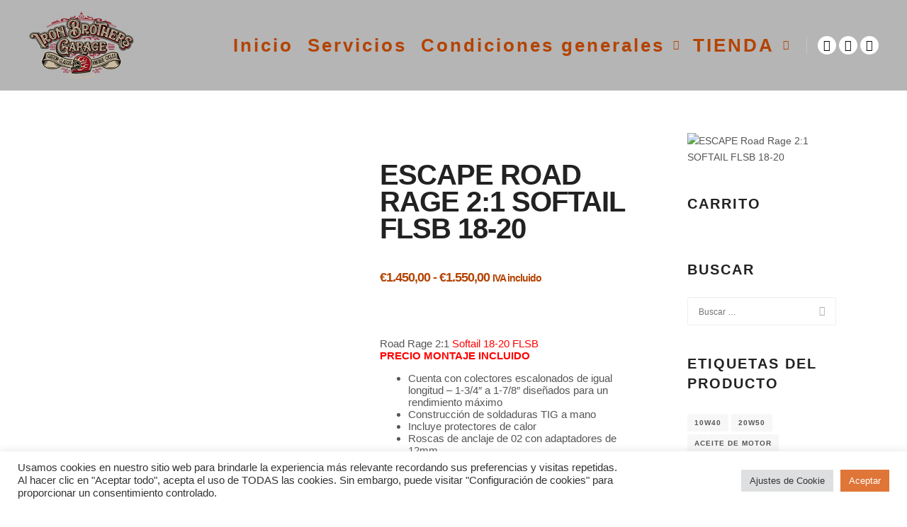

--- FILE ---
content_type: text/html; charset=UTF-8
request_url: https://ironbrothersgarage.com/product/escape-road-rage-21-softail-flsb-18-20/
body_size: 34094
content:
<!DOCTYPE html>
<!--[if IE 9]>    <html class="no-js lt-ie10" lang="es" prefix="og: https://ogp.me/ns#"> <![endif]-->
<!--[if gt IE 9]><!--> <html class="no-js" lang="es" prefix="og: https://ogp.me/ns#"> <!--<![endif]-->
<head>

<meta charset="UTF-8" />
<meta name="viewport" content="width=device-width,initial-scale=1" />
<meta http-equiv="X-UA-Compatible" content="IE=edge">
<link rel="profile" href="https://gmpg.org/xfn/11" />
	<style>img:is([sizes="auto" i], [sizes^="auto," i]) { contain-intrinsic-size: 3000px 1500px }</style>
	
<!-- Google Tag Manager for WordPress by gtm4wp.com -->
<script data-cfasync="false" data-pagespeed-no-defer>
	var gtm4wp_datalayer_name = "dataLayer";
	var dataLayer = dataLayer || [];
</script>
<!-- End Google Tag Manager for WordPress by gtm4wp.com -->
<!-- Optimización para motores de búsqueda de Rank Math -  https://rankmath.com/ -->
<title>ESCAPE Road Rage 2:1 SOFTAIL FLSB 18-20 - Iron Brothers Garage</title>
<meta name="description" content="Road Rage 2:1 Softail 18-20 FLSB PRECIO MONTAJE INCLUIDO Cuenta con colectores escalonados de igual longitud – 1-3/4&quot; a 1-7/8&quot; diseñados para un rendimiento máximo Construcción de soldaduras TIG a mano Incluye protectores de calor Roscas de anclaje de 02 con adaptadores de 12mm Cuerpo de silenciador en estilo megáfono Made in the U.S.A. Cuenta con colectores escalonados de igual longitud – 1-3/4&quot; a 1-7/8&quot; diseñados para un rendimiento máximo Construcción de soldaduras TIG a mano Incluye protectores de calor Roscas de anclaje de 02 con adaptadores de 12mm Cuerpo de silenciador en estilo megáfono Made in the U.S.A. Color/acabado Cromado Estilo de tapa final Straight-cut MATERIAL Aluminum| Steel Modelo Road Rage Diámetro de silenciador 10 cm (4&quot;) Estilo Corto| Recto Tipo Full System Unidades Unidad Nombre de producto Sistema de escape Estilo/color/acabado de tapa final Negro/Cromado Diseño/configuración Sistema 2-en-1 MUFFLER STYLE Megaphone BASE FINISH Chrome/Black"/>
<meta name="robots" content="follow, index, max-snippet:-1, max-video-preview:-1, max-image-preview:large"/>
<link rel="canonical" href="https://ironbrothersgarage.com/product/escape-road-rage-21-softail-flsb-18-20/" />
<meta property="og:locale" content="es_ES" />
<meta property="og:type" content="product" />
<meta property="og:title" content="ESCAPE Road Rage 2:1 SOFTAIL FLSB 18-20 - Iron Brothers Garage" />
<meta property="og:description" content="Road Rage 2:1 Softail 18-20 FLSB PRECIO MONTAJE INCLUIDO Cuenta con colectores escalonados de igual longitud – 1-3/4&quot; a 1-7/8&quot; diseñados para un rendimiento máximo Construcción de soldaduras TIG a mano Incluye protectores de calor Roscas de anclaje de 02 con adaptadores de 12mm Cuerpo de silenciador en estilo megáfono Made in the U.S.A. Cuenta con colectores escalonados de igual longitud – 1-3/4&quot; a 1-7/8&quot; diseñados para un rendimiento máximo Construcción de soldaduras TIG a mano Incluye protectores de calor Roscas de anclaje de 02 con adaptadores de 12mm Cuerpo de silenciador en estilo megáfono Made in the U.S.A. Color/acabado Cromado Estilo de tapa final Straight-cut MATERIAL Aluminum| Steel Modelo Road Rage Diámetro de silenciador 10 cm (4&quot;) Estilo Corto| Recto Tipo Full System Unidades Unidad Nombre de producto Sistema de escape Estilo/color/acabado de tapa final Negro/Cromado Diseño/configuración Sistema 2-en-1 MUFFLER STYLE Megaphone BASE FINISH Chrome/Black" />
<meta property="og:url" content="https://ironbrothersgarage.com/product/escape-road-rage-21-softail-flsb-18-20/" />
<meta property="og:site_name" content="Iron Brothers Garage" />
<meta property="og:updated_time" content="2025-06-14T12:32:54+01:00" />
<meta property="og:image" content="https://ironbrothersgarage.com/wp-content/uploads/2021/04/111.jpg" />
<meta property="og:image:secure_url" content="https://ironbrothersgarage.com/wp-content/uploads/2021/04/111.jpg" />
<meta property="og:image:width" content="1200" />
<meta property="og:image:height" content="1200" />
<meta property="og:image:alt" content="ESCAPE Road Rage 2:1 SOFTAIL FLSB 18-20" />
<meta property="og:image:type" content="image/jpeg" />
<meta property="product:availability" content="instock" />
<meta name="twitter:card" content="summary_large_image" />
<meta name="twitter:title" content="ESCAPE Road Rage 2:1 SOFTAIL FLSB 18-20 - Iron Brothers Garage" />
<meta name="twitter:description" content="Road Rage 2:1 Softail 18-20 FLSB PRECIO MONTAJE INCLUIDO Cuenta con colectores escalonados de igual longitud – 1-3/4&quot; a 1-7/8&quot; diseñados para un rendimiento máximo Construcción de soldaduras TIG a mano Incluye protectores de calor Roscas de anclaje de 02 con adaptadores de 12mm Cuerpo de silenciador en estilo megáfono Made in the U.S.A. Cuenta con colectores escalonados de igual longitud – 1-3/4&quot; a 1-7/8&quot; diseñados para un rendimiento máximo Construcción de soldaduras TIG a mano Incluye protectores de calor Roscas de anclaje de 02 con adaptadores de 12mm Cuerpo de silenciador en estilo megáfono Made in the U.S.A. Color/acabado Cromado Estilo de tapa final Straight-cut MATERIAL Aluminum| Steel Modelo Road Rage Diámetro de silenciador 10 cm (4&quot;) Estilo Corto| Recto Tipo Full System Unidades Unidad Nombre de producto Sistema de escape Estilo/color/acabado de tapa final Negro/Cromado Diseño/configuración Sistema 2-en-1 MUFFLER STYLE Megaphone BASE FINISH Chrome/Black" />
<meta name="twitter:image" content="https://ironbrothersgarage.com/wp-content/uploads/2021/04/111.jpg" />
<meta name="twitter:label1" content="Precio" />
<meta name="twitter:data1" content="&euro;1.450,00 - &euro;1.550,00" />
<meta name="twitter:label2" content="Disponibilidad" />
<meta name="twitter:data2" content="Hay existencias" />
<script type="application/ld+json" class="rank-math-schema">{"@context":"https://schema.org","@graph":[{"@type":["LocalBusiness","Organization"],"@id":"https://ironbrothersgarage.com/#organization","name":"Iron Brothers Garage","url":"https://ironbrothersgarage.com","logo":{"@type":"ImageObject","@id":"https://ironbrothersgarage.com/#logo","url":"https://ironbrothersgarage.com/wp-content/uploads/2020/12/ironbrothers-logo-med.png","contentUrl":"https://ironbrothersgarage.com/wp-content/uploads/2020/12/ironbrothers-logo-med.png","caption":"Iron Brothers Garage","inLanguage":"es","width":"350","height":"229"},"openingHours":["Monday,Tuesday,Wednesday,Thursday,Friday,Saturday,Sunday 09:00-17:00"],"image":{"@id":"https://ironbrothersgarage.com/#logo"}},{"@type":"WebSite","@id":"https://ironbrothersgarage.com/#website","url":"https://ironbrothersgarage.com","name":"Iron Brothers Garage","publisher":{"@id":"https://ironbrothersgarage.com/#organization"},"inLanguage":"es"},{"@type":"ImageObject","@id":"https://ironbrothersgarage.com/wp-content/uploads/2021/04/111.jpg","url":"https://ironbrothersgarage.com/wp-content/uploads/2021/04/111.jpg","width":"1200","height":"1200","inLanguage":"es"},{"@type":"BreadcrumbList","@id":"https://ironbrothersgarage.com/product/escape-road-rage-21-softail-flsb-18-20/#breadcrumb","itemListElement":[{"@type":"ListItem","position":"1","item":{"@id":"https://ironbrothersgarage.com","name":"Home"}},{"@type":"ListItem","position":"2","item":{"@id":"https://ironbrothersgarage.com/product/escape-road-rage-21-softail-flsb-18-20/","name":"ESCAPE Road Rage 2:1 SOFTAIL FLSB 18-20"}}]},{"@type":"ItemPage","@id":"https://ironbrothersgarage.com/product/escape-road-rage-21-softail-flsb-18-20/#webpage","url":"https://ironbrothersgarage.com/product/escape-road-rage-21-softail-flsb-18-20/","name":"ESCAPE Road Rage 2:1 SOFTAIL FLSB 18-20 - Iron Brothers Garage","datePublished":"2021-04-11T09:42:01+01:00","dateModified":"2025-06-14T12:32:54+01:00","isPartOf":{"@id":"https://ironbrothersgarage.com/#website"},"primaryImageOfPage":{"@id":"https://ironbrothersgarage.com/wp-content/uploads/2021/04/111.jpg"},"inLanguage":"es","breadcrumb":{"@id":"https://ironbrothersgarage.com/product/escape-road-rage-21-softail-flsb-18-20/#breadcrumb"}},{"@type":"Product","name":"ESCAPE Road Rage 2:1 SOFTAIL FLSB 18-20 - Iron Brothers Garage","description":"Road Rage 2:1 Softail 18-20 FLSB PRECIO MONTAJE INCLUIDO Cuenta con colectores escalonados de igual longitud \u2013 1-3/4\" a 1-7/8\" dise\u00f1ados para un rendimiento m\u00e1ximo Construcci\u00f3n de soldaduras TIG a mano Incluye protectores de calor Roscas de anclaje de 02 con adaptadores de 12mm Cuerpo de silenciador en estilo meg\u00e1fono Made in the U.S.A. Cuenta con colectores escalonados de igual longitud \u2013 1-3/4\" a 1-7/8\" dise\u00f1ados para un rendimiento m\u00e1ximo Construcci\u00f3n de soldaduras TIG a mano Incluye protectores de calor Roscas de anclaje de 02 con adaptadores de 12mm Cuerpo de silenciador en estilo meg\u00e1fono Made in the U.S.A. Color/acabado Cromado Estilo de tapa final Straight-cut MATERIAL Aluminum| Steel Modelo Road Rage Di\u00e1metro de silenciador 10 cm (4\") Estilo Corto| Recto Tipo Full System Unidades Unidad Nombre de producto Sistema de escape Estilo/color/acabado de tapa final Negro/Cromado Dise\u00f1o/configuraci\u00f3n Sistema 2-en-1 MUFFLER STYLE Megaphone BASE FINISH Chrome/Black","category":"ESCAPES Y SILENCIOSOS &gt; ESCAPES BASANI HARLEY","mainEntityOfPage":{"@id":"https://ironbrothersgarage.com/product/escape-road-rage-21-softail-flsb-18-20/#webpage"},"image":[{"@type":"ImageObject","url":"https://ironbrothersgarage.com/wp-content/uploads/2021/04/111.jpg","height":"1200","width":"1200"}],"offers":{"@type":"AggregateOffer","lowPrice":"1450.00","highPrice":"1550.00","offerCount":"2","priceCurrency":"EUR","availability":"http://schema.org/InStock","seller":{"@type":"Organization","@id":"https://ironbrothersgarage.com/","name":"Iron Brothers Garage","url":"https://ironbrothersgarage.com","logo":"https://ironbrothersgarage.com/wp-content/uploads/2020/12/ironbrothers-logo-med.png"},"url":"https://ironbrothersgarage.com/product/escape-road-rage-21-softail-flsb-18-20/"},"color":"CROMADO | NEGRO","@id":"https://ironbrothersgarage.com/product/escape-road-rage-21-softail-flsb-18-20/#richSnippet"}]}</script>
<!-- /Plugin Rank Math WordPress SEO -->

<link href='https://fonts.gstatic.com' crossorigin rel='preconnect' />
<script type="text/javascript">
/* <![CDATA[ */
window._wpemojiSettings = {"baseUrl":"https:\/\/s.w.org\/images\/core\/emoji\/15.0.3\/72x72\/","ext":".png","svgUrl":"https:\/\/s.w.org\/images\/core\/emoji\/15.0.3\/svg\/","svgExt":".svg","source":{"concatemoji":"https:\/\/ironbrothersgarage.com\/wp-includes\/js\/wp-emoji-release.min.js?ver=6.7.4"}};
/*! This file is auto-generated */
!function(i,n){var o,s,e;function c(e){try{var t={supportTests:e,timestamp:(new Date).valueOf()};sessionStorage.setItem(o,JSON.stringify(t))}catch(e){}}function p(e,t,n){e.clearRect(0,0,e.canvas.width,e.canvas.height),e.fillText(t,0,0);var t=new Uint32Array(e.getImageData(0,0,e.canvas.width,e.canvas.height).data),r=(e.clearRect(0,0,e.canvas.width,e.canvas.height),e.fillText(n,0,0),new Uint32Array(e.getImageData(0,0,e.canvas.width,e.canvas.height).data));return t.every(function(e,t){return e===r[t]})}function u(e,t,n){switch(t){case"flag":return n(e,"\ud83c\udff3\ufe0f\u200d\u26a7\ufe0f","\ud83c\udff3\ufe0f\u200b\u26a7\ufe0f")?!1:!n(e,"\ud83c\uddfa\ud83c\uddf3","\ud83c\uddfa\u200b\ud83c\uddf3")&&!n(e,"\ud83c\udff4\udb40\udc67\udb40\udc62\udb40\udc65\udb40\udc6e\udb40\udc67\udb40\udc7f","\ud83c\udff4\u200b\udb40\udc67\u200b\udb40\udc62\u200b\udb40\udc65\u200b\udb40\udc6e\u200b\udb40\udc67\u200b\udb40\udc7f");case"emoji":return!n(e,"\ud83d\udc26\u200d\u2b1b","\ud83d\udc26\u200b\u2b1b")}return!1}function f(e,t,n){var r="undefined"!=typeof WorkerGlobalScope&&self instanceof WorkerGlobalScope?new OffscreenCanvas(300,150):i.createElement("canvas"),a=r.getContext("2d",{willReadFrequently:!0}),o=(a.textBaseline="top",a.font="600 32px Arial",{});return e.forEach(function(e){o[e]=t(a,e,n)}),o}function t(e){var t=i.createElement("script");t.src=e,t.defer=!0,i.head.appendChild(t)}"undefined"!=typeof Promise&&(o="wpEmojiSettingsSupports",s=["flag","emoji"],n.supports={everything:!0,everythingExceptFlag:!0},e=new Promise(function(e){i.addEventListener("DOMContentLoaded",e,{once:!0})}),new Promise(function(t){var n=function(){try{var e=JSON.parse(sessionStorage.getItem(o));if("object"==typeof e&&"number"==typeof e.timestamp&&(new Date).valueOf()<e.timestamp+604800&&"object"==typeof e.supportTests)return e.supportTests}catch(e){}return null}();if(!n){if("undefined"!=typeof Worker&&"undefined"!=typeof OffscreenCanvas&&"undefined"!=typeof URL&&URL.createObjectURL&&"undefined"!=typeof Blob)try{var e="postMessage("+f.toString()+"("+[JSON.stringify(s),u.toString(),p.toString()].join(",")+"));",r=new Blob([e],{type:"text/javascript"}),a=new Worker(URL.createObjectURL(r),{name:"wpTestEmojiSupports"});return void(a.onmessage=function(e){c(n=e.data),a.terminate(),t(n)})}catch(e){}c(n=f(s,u,p))}t(n)}).then(function(e){for(var t in e)n.supports[t]=e[t],n.supports.everything=n.supports.everything&&n.supports[t],"flag"!==t&&(n.supports.everythingExceptFlag=n.supports.everythingExceptFlag&&n.supports[t]);n.supports.everythingExceptFlag=n.supports.everythingExceptFlag&&!n.supports.flag,n.DOMReady=!1,n.readyCallback=function(){n.DOMReady=!0}}).then(function(){return e}).then(function(){var e;n.supports.everything||(n.readyCallback(),(e=n.source||{}).concatemoji?t(e.concatemoji):e.wpemoji&&e.twemoji&&(t(e.twemoji),t(e.wpemoji)))}))}((window,document),window._wpemojiSettings);
/* ]]> */
</script>

<link rel='stylesheet' id='premium-addons-css' href='https://ironbrothersgarage.com/wp-content/plugins/premium-addons-for-elementor/assets/frontend/min-css/premium-addons.min.css?ver=4.10.88' type='text/css' media='all' />
<style id='wp-emoji-styles-inline-css' type='text/css'>

	img.wp-smiley, img.emoji {
		display: inline !important;
		border: none !important;
		box-shadow: none !important;
		height: 1em !important;
		width: 1em !important;
		margin: 0 0.07em !important;
		vertical-align: -0.1em !important;
		background: none !important;
		padding: 0 !important;
	}
</style>
<link rel='stylesheet' id='wp-block-library-css' href='https://ironbrothersgarage.com/wp-includes/css/dist/block-library/style.min.css?ver=6.7.4' type='text/css' media='all' />
<style id='classic-theme-styles-inline-css' type='text/css'>
/*! This file is auto-generated */
.wp-block-button__link{color:#fff;background-color:#32373c;border-radius:9999px;box-shadow:none;text-decoration:none;padding:calc(.667em + 2px) calc(1.333em + 2px);font-size:1.125em}.wp-block-file__button{background:#32373c;color:#fff;text-decoration:none}
</style>
<style id='global-styles-inline-css' type='text/css'>
:root{--wp--preset--aspect-ratio--square: 1;--wp--preset--aspect-ratio--4-3: 4/3;--wp--preset--aspect-ratio--3-4: 3/4;--wp--preset--aspect-ratio--3-2: 3/2;--wp--preset--aspect-ratio--2-3: 2/3;--wp--preset--aspect-ratio--16-9: 16/9;--wp--preset--aspect-ratio--9-16: 9/16;--wp--preset--color--black: #000000;--wp--preset--color--cyan-bluish-gray: #abb8c3;--wp--preset--color--white: #ffffff;--wp--preset--color--pale-pink: #f78da7;--wp--preset--color--vivid-red: #cf2e2e;--wp--preset--color--luminous-vivid-orange: #ff6900;--wp--preset--color--luminous-vivid-amber: #fcb900;--wp--preset--color--light-green-cyan: #7bdcb5;--wp--preset--color--vivid-green-cyan: #00d084;--wp--preset--color--pale-cyan-blue: #8ed1fc;--wp--preset--color--vivid-cyan-blue: #0693e3;--wp--preset--color--vivid-purple: #9b51e0;--wp--preset--gradient--vivid-cyan-blue-to-vivid-purple: linear-gradient(135deg,rgba(6,147,227,1) 0%,rgb(155,81,224) 100%);--wp--preset--gradient--light-green-cyan-to-vivid-green-cyan: linear-gradient(135deg,rgb(122,220,180) 0%,rgb(0,208,130) 100%);--wp--preset--gradient--luminous-vivid-amber-to-luminous-vivid-orange: linear-gradient(135deg,rgba(252,185,0,1) 0%,rgba(255,105,0,1) 100%);--wp--preset--gradient--luminous-vivid-orange-to-vivid-red: linear-gradient(135deg,rgba(255,105,0,1) 0%,rgb(207,46,46) 100%);--wp--preset--gradient--very-light-gray-to-cyan-bluish-gray: linear-gradient(135deg,rgb(238,238,238) 0%,rgb(169,184,195) 100%);--wp--preset--gradient--cool-to-warm-spectrum: linear-gradient(135deg,rgb(74,234,220) 0%,rgb(151,120,209) 20%,rgb(207,42,186) 40%,rgb(238,44,130) 60%,rgb(251,105,98) 80%,rgb(254,248,76) 100%);--wp--preset--gradient--blush-light-purple: linear-gradient(135deg,rgb(255,206,236) 0%,rgb(152,150,240) 100%);--wp--preset--gradient--blush-bordeaux: linear-gradient(135deg,rgb(254,205,165) 0%,rgb(254,45,45) 50%,rgb(107,0,62) 100%);--wp--preset--gradient--luminous-dusk: linear-gradient(135deg,rgb(255,203,112) 0%,rgb(199,81,192) 50%,rgb(65,88,208) 100%);--wp--preset--gradient--pale-ocean: linear-gradient(135deg,rgb(255,245,203) 0%,rgb(182,227,212) 50%,rgb(51,167,181) 100%);--wp--preset--gradient--electric-grass: linear-gradient(135deg,rgb(202,248,128) 0%,rgb(113,206,126) 100%);--wp--preset--gradient--midnight: linear-gradient(135deg,rgb(2,3,129) 0%,rgb(40,116,252) 100%);--wp--preset--font-size--small: 13px;--wp--preset--font-size--medium: 20px;--wp--preset--font-size--large: 36px;--wp--preset--font-size--x-large: 42px;--wp--preset--spacing--20: 0.44rem;--wp--preset--spacing--30: 0.67rem;--wp--preset--spacing--40: 1rem;--wp--preset--spacing--50: 1.5rem;--wp--preset--spacing--60: 2.25rem;--wp--preset--spacing--70: 3.38rem;--wp--preset--spacing--80: 5.06rem;--wp--preset--shadow--natural: 6px 6px 9px rgba(0, 0, 0, 0.2);--wp--preset--shadow--deep: 12px 12px 50px rgba(0, 0, 0, 0.4);--wp--preset--shadow--sharp: 6px 6px 0px rgba(0, 0, 0, 0.2);--wp--preset--shadow--outlined: 6px 6px 0px -3px rgba(255, 255, 255, 1), 6px 6px rgba(0, 0, 0, 1);--wp--preset--shadow--crisp: 6px 6px 0px rgba(0, 0, 0, 1);}:where(.is-layout-flex){gap: 0.5em;}:where(.is-layout-grid){gap: 0.5em;}body .is-layout-flex{display: flex;}.is-layout-flex{flex-wrap: wrap;align-items: center;}.is-layout-flex > :is(*, div){margin: 0;}body .is-layout-grid{display: grid;}.is-layout-grid > :is(*, div){margin: 0;}:where(.wp-block-columns.is-layout-flex){gap: 2em;}:where(.wp-block-columns.is-layout-grid){gap: 2em;}:where(.wp-block-post-template.is-layout-flex){gap: 1.25em;}:where(.wp-block-post-template.is-layout-grid){gap: 1.25em;}.has-black-color{color: var(--wp--preset--color--black) !important;}.has-cyan-bluish-gray-color{color: var(--wp--preset--color--cyan-bluish-gray) !important;}.has-white-color{color: var(--wp--preset--color--white) !important;}.has-pale-pink-color{color: var(--wp--preset--color--pale-pink) !important;}.has-vivid-red-color{color: var(--wp--preset--color--vivid-red) !important;}.has-luminous-vivid-orange-color{color: var(--wp--preset--color--luminous-vivid-orange) !important;}.has-luminous-vivid-amber-color{color: var(--wp--preset--color--luminous-vivid-amber) !important;}.has-light-green-cyan-color{color: var(--wp--preset--color--light-green-cyan) !important;}.has-vivid-green-cyan-color{color: var(--wp--preset--color--vivid-green-cyan) !important;}.has-pale-cyan-blue-color{color: var(--wp--preset--color--pale-cyan-blue) !important;}.has-vivid-cyan-blue-color{color: var(--wp--preset--color--vivid-cyan-blue) !important;}.has-vivid-purple-color{color: var(--wp--preset--color--vivid-purple) !important;}.has-black-background-color{background-color: var(--wp--preset--color--black) !important;}.has-cyan-bluish-gray-background-color{background-color: var(--wp--preset--color--cyan-bluish-gray) !important;}.has-white-background-color{background-color: var(--wp--preset--color--white) !important;}.has-pale-pink-background-color{background-color: var(--wp--preset--color--pale-pink) !important;}.has-vivid-red-background-color{background-color: var(--wp--preset--color--vivid-red) !important;}.has-luminous-vivid-orange-background-color{background-color: var(--wp--preset--color--luminous-vivid-orange) !important;}.has-luminous-vivid-amber-background-color{background-color: var(--wp--preset--color--luminous-vivid-amber) !important;}.has-light-green-cyan-background-color{background-color: var(--wp--preset--color--light-green-cyan) !important;}.has-vivid-green-cyan-background-color{background-color: var(--wp--preset--color--vivid-green-cyan) !important;}.has-pale-cyan-blue-background-color{background-color: var(--wp--preset--color--pale-cyan-blue) !important;}.has-vivid-cyan-blue-background-color{background-color: var(--wp--preset--color--vivid-cyan-blue) !important;}.has-vivid-purple-background-color{background-color: var(--wp--preset--color--vivid-purple) !important;}.has-black-border-color{border-color: var(--wp--preset--color--black) !important;}.has-cyan-bluish-gray-border-color{border-color: var(--wp--preset--color--cyan-bluish-gray) !important;}.has-white-border-color{border-color: var(--wp--preset--color--white) !important;}.has-pale-pink-border-color{border-color: var(--wp--preset--color--pale-pink) !important;}.has-vivid-red-border-color{border-color: var(--wp--preset--color--vivid-red) !important;}.has-luminous-vivid-orange-border-color{border-color: var(--wp--preset--color--luminous-vivid-orange) !important;}.has-luminous-vivid-amber-border-color{border-color: var(--wp--preset--color--luminous-vivid-amber) !important;}.has-light-green-cyan-border-color{border-color: var(--wp--preset--color--light-green-cyan) !important;}.has-vivid-green-cyan-border-color{border-color: var(--wp--preset--color--vivid-green-cyan) !important;}.has-pale-cyan-blue-border-color{border-color: var(--wp--preset--color--pale-cyan-blue) !important;}.has-vivid-cyan-blue-border-color{border-color: var(--wp--preset--color--vivid-cyan-blue) !important;}.has-vivid-purple-border-color{border-color: var(--wp--preset--color--vivid-purple) !important;}.has-vivid-cyan-blue-to-vivid-purple-gradient-background{background: var(--wp--preset--gradient--vivid-cyan-blue-to-vivid-purple) !important;}.has-light-green-cyan-to-vivid-green-cyan-gradient-background{background: var(--wp--preset--gradient--light-green-cyan-to-vivid-green-cyan) !important;}.has-luminous-vivid-amber-to-luminous-vivid-orange-gradient-background{background: var(--wp--preset--gradient--luminous-vivid-amber-to-luminous-vivid-orange) !important;}.has-luminous-vivid-orange-to-vivid-red-gradient-background{background: var(--wp--preset--gradient--luminous-vivid-orange-to-vivid-red) !important;}.has-very-light-gray-to-cyan-bluish-gray-gradient-background{background: var(--wp--preset--gradient--very-light-gray-to-cyan-bluish-gray) !important;}.has-cool-to-warm-spectrum-gradient-background{background: var(--wp--preset--gradient--cool-to-warm-spectrum) !important;}.has-blush-light-purple-gradient-background{background: var(--wp--preset--gradient--blush-light-purple) !important;}.has-blush-bordeaux-gradient-background{background: var(--wp--preset--gradient--blush-bordeaux) !important;}.has-luminous-dusk-gradient-background{background: var(--wp--preset--gradient--luminous-dusk) !important;}.has-pale-ocean-gradient-background{background: var(--wp--preset--gradient--pale-ocean) !important;}.has-electric-grass-gradient-background{background: var(--wp--preset--gradient--electric-grass) !important;}.has-midnight-gradient-background{background: var(--wp--preset--gradient--midnight) !important;}.has-small-font-size{font-size: var(--wp--preset--font-size--small) !important;}.has-medium-font-size{font-size: var(--wp--preset--font-size--medium) !important;}.has-large-font-size{font-size: var(--wp--preset--font-size--large) !important;}.has-x-large-font-size{font-size: var(--wp--preset--font-size--x-large) !important;}
:where(.wp-block-post-template.is-layout-flex){gap: 1.25em;}:where(.wp-block-post-template.is-layout-grid){gap: 1.25em;}
:where(.wp-block-columns.is-layout-flex){gap: 2em;}:where(.wp-block-columns.is-layout-grid){gap: 2em;}
:root :where(.wp-block-pullquote){font-size: 1.5em;line-height: 1.6;}
</style>
<link rel='stylesheet' id='contact-form-7-css' href='https://ironbrothersgarage.com/wp-content/plugins/contact-form-7/includes/css/styles.css?ver=6.1.2' type='text/css' media='all' />
<link rel='stylesheet' id='cookie-law-info-css' href='https://ironbrothersgarage.com/wp-content/plugins/cookie-law-info/legacy/public/css/cookie-law-info-public.css?ver=3.3.6' type='text/css' media='all' />
<link rel='stylesheet' id='cookie-law-info-gdpr-css' href='https://ironbrothersgarage.com/wp-content/plugins/cookie-law-info/legacy/public/css/cookie-law-info-gdpr.css?ver=3.3.6' type='text/css' media='all' />
<link rel='stylesheet' id='photoswipe-css' href='https://ironbrothersgarage.com/wp-content/plugins/woocommerce/assets/css/photoswipe/photoswipe.min.css?ver=10.1.3' type='text/css' media='all' />
<link rel='stylesheet' id='photoswipe-default-skin-css' href='https://ironbrothersgarage.com/wp-content/plugins/woocommerce/assets/css/photoswipe/default-skin/default-skin.min.css?ver=10.1.3' type='text/css' media='all' />
<link rel='stylesheet' id='woocommerce-layout-css' href='https://ironbrothersgarage.com/wp-content/plugins/woocommerce/assets/css/woocommerce-layout.css?ver=10.1.3' type='text/css' media='all' />
<link rel='stylesheet' id='woocommerce-smallscreen-css' href='https://ironbrothersgarage.com/wp-content/plugins/woocommerce/assets/css/woocommerce-smallscreen.css?ver=10.1.3' type='text/css' media='only screen and (max-width: 768px)' />
<link rel='stylesheet' id='woocommerce-general-css' href='https://ironbrothersgarage.com/wp-content/plugins/woocommerce/assets/css/woocommerce.css?ver=10.1.3' type='text/css' media='all' />
<style id='woocommerce-inline-inline-css' type='text/css'>
.woocommerce form .form-row .required { visibility: visible; }
</style>
<link rel='stylesheet' id='gateway-css' href='https://ironbrothersgarage.com/wp-content/plugins/woocommerce-paypal-payments/modules/ppcp-button/assets/css/gateway.css?ver=3.0.1' type='text/css' media='all' />
<link rel='stylesheet' id='brands-styles-css' href='https://ironbrothersgarage.com/wp-content/plugins/woocommerce/assets/css/brands.css?ver=10.1.3' type='text/css' media='all' />
<link rel='stylesheet' id='font-awesome-css' href='https://ironbrothersgarage.com/wp-content/plugins/elementor/assets/lib/font-awesome/css/font-awesome.min.css?ver=4.7.0' type='text/css' media='all' />
<link rel='stylesheet' id='a13-icomoon-css' href='https://ironbrothersgarage.com/wp-content/themes/rife-free/css/icomoon.css?ver=2.4.21' type='text/css' media='all' />
<link rel='stylesheet' id='a13-main-style-css' href='https://ironbrothersgarage.com/wp-content/themes/rife-free/style.css?ver=2.4.21' type='text/css' media='all' />
<link rel='stylesheet' id='apollo13framework-woocommerce-css' href='https://ironbrothersgarage.com/wp-content/themes/rife-free/css/woocommerce.css?ver=2.4.21' type='text/css' media='all' />
<link rel='stylesheet' id='jquery-lightgallery-transitions-css' href='https://ironbrothersgarage.com/wp-content/themes/rife-free/js/light-gallery/css/lg-transitions.min.css?ver=1.9.0' type='text/css' media='all' />
<link rel='stylesheet' id='jquery-lightgallery-css' href='https://ironbrothersgarage.com/wp-content/themes/rife-free/js/light-gallery/css/lightgallery.min.css?ver=1.9.0' type='text/css' media='all' />
<link rel='stylesheet' id='a13-user-css-css' href='https://ironbrothersgarage.com/wp-content/uploads/apollo13_framework_files/css/user.css?ver=2.4.21_1723997133' type='text/css' media='all' />
<link rel='stylesheet' id='font-awesome-5-all-css' href='https://ironbrothersgarage.com/wp-content/plugins/elementor/assets/lib/font-awesome/css/all.min.css?ver=4.10.88' type='text/css' media='all' />
<link rel='stylesheet' id='font-awesome-4-shim-css' href='https://ironbrothersgarage.com/wp-content/plugins/elementor/assets/lib/font-awesome/css/v4-shims.min.css?ver=3.32.5' type='text/css' media='all' />
<link rel='stylesheet' id='elementor-frontend-css' href='https://ironbrothersgarage.com/wp-content/plugins/elementor/assets/css/frontend.min.css?ver=3.32.5' type='text/css' media='all' />
<link rel='stylesheet' id='eael-general-css' href='https://ironbrothersgarage.com/wp-content/plugins/essential-addons-for-elementor-lite/assets/front-end/css/view/general.min.css?ver=6.1.4' type='text/css' media='all' />
<script type="text/javascript" src="https://ironbrothersgarage.com/wp-includes/js/jquery/jquery.min.js?ver=3.7.1" id="jquery-core-js"></script>
<script type="text/javascript" src="https://ironbrothersgarage.com/wp-includes/js/jquery/jquery-migrate.min.js?ver=3.4.1" id="jquery-migrate-js"></script>
<script type="text/javascript" id="cookie-law-info-js-extra">
/* <![CDATA[ */
var Cli_Data = {"nn_cookie_ids":[],"cookielist":[],"non_necessary_cookies":[],"ccpaEnabled":"","ccpaRegionBased":"","ccpaBarEnabled":"","strictlyEnabled":["necessary","obligatoire"],"ccpaType":"gdpr","js_blocking":"1","custom_integration":"","triggerDomRefresh":"","secure_cookies":""};
var cli_cookiebar_settings = {"animate_speed_hide":"500","animate_speed_show":"500","background":"#FFF","border":"#b1a6a6c2","border_on":"","button_1_button_colour":"#e5c339","button_1_button_hover":"#b79c2e","button_1_link_colour":"#fff","button_1_as_button":"1","button_1_new_win":"","button_2_button_colour":"#333","button_2_button_hover":"#292929","button_2_link_colour":"#444","button_2_as_button":"","button_2_hidebar":"","button_3_button_colour":"#dedfe0","button_3_button_hover":"#b2b2b3","button_3_link_colour":"#333333","button_3_as_button":"1","button_3_new_win":"","button_4_button_colour":"#dedfe0","button_4_button_hover":"#b2b2b3","button_4_link_colour":"#333333","button_4_as_button":"1","button_7_button_colour":"#e07538","button_7_button_hover":"#b35e2d","button_7_link_colour":"#fff","button_7_as_button":"1","button_7_new_win":"","font_family":"inherit","header_fix":"","notify_animate_hide":"1","notify_animate_show":"","notify_div_id":"#cookie-law-info-bar","notify_position_horizontal":"right","notify_position_vertical":"bottom","scroll_close":"1","scroll_close_reload":"","accept_close_reload":"","reject_close_reload":"","showagain_tab":"","showagain_background":"#fff","showagain_border":"#000","showagain_div_id":"#cookie-law-info-again","showagain_x_position":"100px","text":"#333333","show_once_yn":"1","show_once":"10000","logging_on":"","as_popup":"","popup_overlay":"1","bar_heading_text":"","cookie_bar_as":"banner","popup_showagain_position":"bottom-right","widget_position":"left"};
var log_object = {"ajax_url":"https:\/\/ironbrothersgarage.com\/wp-admin\/admin-ajax.php"};
/* ]]> */
</script>
<script type="text/javascript" src="https://ironbrothersgarage.com/wp-content/plugins/cookie-law-info/legacy/public/js/cookie-law-info-public.js?ver=3.3.6" id="cookie-law-info-js"></script>
<script type="text/javascript" src="https://ironbrothersgarage.com/wp-content/plugins/woocommerce/assets/js/jquery-blockui/jquery.blockUI.min.js?ver=2.7.0-wc.10.1.3" id="jquery-blockui-js" defer="defer" data-wp-strategy="defer"></script>
<script type="text/javascript" id="wc-add-to-cart-js-extra">
/* <![CDATA[ */
var wc_add_to_cart_params = {"ajax_url":"\/wp-admin\/admin-ajax.php","wc_ajax_url":"\/?wc-ajax=%%endpoint%%","i18n_view_cart":"Ver carrito","cart_url":"https:\/\/ironbrothersgarage.com\/carrito\/","is_cart":"","cart_redirect_after_add":"no"};
/* ]]> */
</script>
<script type="text/javascript" src="https://ironbrothersgarage.com/wp-content/plugins/woocommerce/assets/js/frontend/add-to-cart.min.js?ver=10.1.3" id="wc-add-to-cart-js" defer="defer" data-wp-strategy="defer"></script>
<script type="text/javascript" src="https://ironbrothersgarage.com/wp-content/plugins/woocommerce/assets/js/zoom/jquery.zoom.min.js?ver=1.7.21-wc.10.1.3" id="zoom-js" defer="defer" data-wp-strategy="defer"></script>
<script type="text/javascript" src="https://ironbrothersgarage.com/wp-content/plugins/woocommerce/assets/js/flexslider/jquery.flexslider.min.js?ver=2.7.2-wc.10.1.3" id="flexslider-js" defer="defer" data-wp-strategy="defer"></script>
<script type="text/javascript" src="https://ironbrothersgarage.com/wp-content/plugins/woocommerce/assets/js/photoswipe/photoswipe.min.js?ver=4.1.1-wc.10.1.3" id="photoswipe-js" defer="defer" data-wp-strategy="defer"></script>
<script type="text/javascript" src="https://ironbrothersgarage.com/wp-content/plugins/woocommerce/assets/js/photoswipe/photoswipe-ui-default.min.js?ver=4.1.1-wc.10.1.3" id="photoswipe-ui-default-js" defer="defer" data-wp-strategy="defer"></script>
<script type="text/javascript" id="wc-single-product-js-extra">
/* <![CDATA[ */
var wc_single_product_params = {"i18n_required_rating_text":"Por favor elige una puntuaci\u00f3n","i18n_rating_options":["1 de 5 estrellas","2 de 5 estrellas","3 de 5 estrellas","4 de 5 estrellas","5 de 5 estrellas"],"i18n_product_gallery_trigger_text":"Ver galer\u00eda de im\u00e1genes a pantalla completa","review_rating_required":"no","flexslider":{"rtl":false,"animation":"slide","smoothHeight":true,"directionNav":false,"controlNav":"thumbnails","slideshow":false,"animationSpeed":500,"animationLoop":false,"allowOneSlide":false},"zoom_enabled":"1","zoom_options":[],"photoswipe_enabled":"1","photoswipe_options":{"shareEl":false,"closeOnScroll":false,"history":false,"hideAnimationDuration":0,"showAnimationDuration":0},"flexslider_enabled":"1"};
/* ]]> */
</script>
<script type="text/javascript" src="https://ironbrothersgarage.com/wp-content/plugins/woocommerce/assets/js/frontend/single-product.min.js?ver=10.1.3" id="wc-single-product-js" defer="defer" data-wp-strategy="defer"></script>
<script type="text/javascript" src="https://ironbrothersgarage.com/wp-content/plugins/woocommerce/assets/js/js-cookie/js.cookie.min.js?ver=2.1.4-wc.10.1.3" id="js-cookie-js" defer="defer" data-wp-strategy="defer"></script>
<script type="text/javascript" id="woocommerce-js-extra">
/* <![CDATA[ */
var woocommerce_params = {"ajax_url":"\/wp-admin\/admin-ajax.php","wc_ajax_url":"\/?wc-ajax=%%endpoint%%","i18n_password_show":"Mostrar contrase\u00f1a","i18n_password_hide":"Ocultar contrase\u00f1a"};
/* ]]> */
</script>
<script type="text/javascript" src="https://ironbrothersgarage.com/wp-content/plugins/woocommerce/assets/js/frontend/woocommerce.min.js?ver=10.1.3" id="woocommerce-js" defer="defer" data-wp-strategy="defer"></script>
<script type="text/javascript" src="https://ironbrothersgarage.com/wp-content/plugins/elementor/assets/lib/font-awesome/js/v4-shims.min.js?ver=3.32.5" id="font-awesome-4-shim-js"></script>
<link rel="https://api.w.org/" href="https://ironbrothersgarage.com/wp-json/" /><link rel="alternate" title="JSON" type="application/json" href="https://ironbrothersgarage.com/wp-json/wp/v2/product/14798" /><link rel="EditURI" type="application/rsd+xml" title="RSD" href="https://ironbrothersgarage.com/xmlrpc.php?rsd" />

<link rel='shortlink' href='https://ironbrothersgarage.com/?p=14798' />
<link rel="alternate" title="oEmbed (JSON)" type="application/json+oembed" href="https://ironbrothersgarage.com/wp-json/oembed/1.0/embed?url=https%3A%2F%2Fironbrothersgarage.com%2Fproduct%2Fescape-road-rage-21-softail-flsb-18-20%2F" />
<link rel="alternate" title="oEmbed (XML)" type="text/xml+oembed" href="https://ironbrothersgarage.com/wp-json/oembed/1.0/embed?url=https%3A%2F%2Fironbrothersgarage.com%2Fproduct%2Fescape-road-rage-21-softail-flsb-18-20%2F&#038;format=xml" />

		<!-- GA Google Analytics @ https://m0n.co/ga -->
		<script async src="https://www.googletagmanager.com/gtag/js?id=UA-186172772-1"></script>
		<script>
			window.dataLayer = window.dataLayer || [];
			function gtag(){dataLayer.push(arguments);}
			gtag('js', new Date());
			gtag('config', 'UA-186172772-1');
		</script>

	<!-- This site is powered by WooCommerce Redsys Gateway Light v.6.5.0 - https://es.wordpress.org/plugins/woo-redsys-gateway-light/ -->
<!-- Google Tag Manager for WordPress by gtm4wp.com -->
<!-- GTM Container placement set to footer -->
<script data-cfasync="false" data-pagespeed-no-defer type="text/javascript">
</script>
<!-- End Google Tag Manager for WordPress by gtm4wp.com --><script type="text/javascript">
// <![CDATA[
(function(){
    var docElement = document.documentElement,
        className = docElement.className;
    // Change `no-js` to `js`
    var reJS = new RegExp('(^|\\s)no-js( |\\s|$)');
    //space as literal in second capturing group cause there is strange situation when \s is not catched on load when other plugins add their own classes
    className = className.replace(reJS, '$1js$2');
    docElement.className = className;
})();
// ]]>
</script><script type="text/javascript">
// <![CDATA[
WebFontConfig = {
    google: {"families":["Sriracha:400,600,700","Sriracha:400,600,700","Sriracha:400,600,700","Sriracha:400,600,700"]},
    active: function () {
        //tell listeners that fonts are loaded
        if (window.jQuery) {
            jQuery(document.body).trigger('webfontsloaded');
        }
    }
};
(function (d) {
    var wf = d.createElement('script'), s = d.scripts[0];
    wf.src = 'https://ironbrothersgarage.com/wp-content/themes/rife-free/js/webfontloader.min.js';
    wf.type = 'text/javascript';
    wf.async = 'true';
    s.parentNode.insertBefore(wf, s);
})(document);
// ]]>
</script>	<noscript><style>.woocommerce-product-gallery{ opacity: 1 !important; }</style></noscript>
	<meta name="generator" content="Elementor 3.32.5; features: additional_custom_breakpoints; settings: css_print_method-external, google_font-enabled, font_display-auto">
			<style>
				.e-con.e-parent:nth-of-type(n+4):not(.e-lazyloaded):not(.e-no-lazyload),
				.e-con.e-parent:nth-of-type(n+4):not(.e-lazyloaded):not(.e-no-lazyload) * {
					background-image: none !important;
				}
				@media screen and (max-height: 1024px) {
					.e-con.e-parent:nth-of-type(n+3):not(.e-lazyloaded):not(.e-no-lazyload),
					.e-con.e-parent:nth-of-type(n+3):not(.e-lazyloaded):not(.e-no-lazyload) * {
						background-image: none !important;
					}
				}
				@media screen and (max-height: 640px) {
					.e-con.e-parent:nth-of-type(n+2):not(.e-lazyloaded):not(.e-no-lazyload),
					.e-con.e-parent:nth-of-type(n+2):not(.e-lazyloaded):not(.e-no-lazyload) * {
						background-image: none !important;
					}
				}
			</style>
			<meta name="bmi-version" content="1.4.9.1" />      <script defer type="text/javascript" id="bmip-js-inline-remove-js">
        function objectToQueryString(obj){
          return Object.keys(obj).map(key => key + '=' + obj[key]).join('&');
        }

        function globalBMIKeepAlive() {
          let xhr = new XMLHttpRequest();
          let data = { action: "bmip_keepalive", token: "bmip", f: "refresh" };
          let url = 'https://ironbrothersgarage.com/wp-admin/admin-ajax.php' + '?' + objectToQueryString(data);
          xhr.open('POST', url, true);
          xhr.setRequestHeader("X-Requested-With", "XMLHttpRequest");
          xhr.onreadystatechange = function () {
            if (xhr.readyState === 4) {
              let response;
              if (response = JSON.parse(xhr.responseText)) {
                if (typeof response.status != 'undefined' && response.status === 'success') {
                  //setTimeout(globalBMIKeepAlive, 3000);
                } else {
                  //setTimeout(globalBMIKeepAlive, 20000);
                }
              }
            }
          };

          xhr.send(JSON.stringify(data));
        }

        document.querySelector('#bmip-js-inline-remove-js').remove();
      </script>
      <link rel="icon" href="https://ironbrothersgarage.com/wp-content/uploads/2020/12/cropped-icon-32x32.png" sizes="32x32" />
<link rel="icon" href="https://ironbrothersgarage.com/wp-content/uploads/2020/12/cropped-icon-192x192.png" sizes="192x192" />
<link rel="apple-touch-icon" href="https://ironbrothersgarage.com/wp-content/uploads/2020/12/cropped-icon-180x180.png" />
<meta name="msapplication-TileImage" content="https://ironbrothersgarage.com/wp-content/uploads/2020/12/cropped-icon-270x270.png" />
<!-- WooCommerce Colors -->
<style type="text/css">
p.demo_store{background-color:#b44301;color:#f8d2bc;}.woocommerce small.note{color:#777;}.woocommerce .woocommerce-breadcrumb{color:#777;}.woocommerce .woocommerce-breadcrumb a{color:#777;}.woocommerce div.product span.price,.woocommerce div.product p.price{color:#b44301;}.woocommerce div.product .stock{color:#b44301;}.woocommerce span.onsale{background-color:#b44301;color:#fdf1ea;}.woocommerce ul.products li.product .price{color:#b44301;}.woocommerce ul.products li.product .price .from{color:rgba(112, 85, 69, 0.5);}.woocommerce nav.woocommerce-pagination ul{border:1px solid #d3ced3;}.woocommerce nav.woocommerce-pagination ul li{border-right:1px solid #d3ced3;}.woocommerce nav.woocommerce-pagination ul li span.current,.woocommerce nav.woocommerce-pagination ul li a:hover,.woocommerce nav.woocommerce-pagination ul li a:focus{background:#ebe9eb;color:#8a7e8a;}.woocommerce a.button,.woocommerce button.button,.woocommerce input.button,.woocommerce #respond input#submit{color:#515151;background-color:#ebe9eb;}.woocommerce a.button:hover,.woocommerce button.button:hover,.woocommerce input.button:hover,.woocommerce #respond input#submit:hover{background-color:#dad8da;color:#515151;}.woocommerce a.button.alt,.woocommerce button.button.alt,.woocommerce input.button.alt,.woocommerce #respond input#submit.alt{background-color:#b44301;color:#f8d2bc;}.woocommerce a.button.alt:hover,.woocommerce button.button.alt:hover,.woocommerce input.button.alt:hover,.woocommerce #respond input#submit.alt:hover{background-color:#a33200;color:#f8d2bc;}.woocommerce a.button.alt.disabled,.woocommerce button.button.alt.disabled,.woocommerce input.button.alt.disabled,.woocommerce #respond input#submit.alt.disabled,.woocommerce a.button.alt:disabled,.woocommerce button.button.alt:disabled,.woocommerce input.button.alt:disabled,.woocommerce #respond input#submit.alt:disabled,.woocommerce a.button.alt:disabled[disabled],.woocommerce button.button.alt:disabled[disabled],.woocommerce input.button.alt:disabled[disabled],.woocommerce #respond input#submit.alt:disabled[disabled],.woocommerce a.button.alt.disabled:hover,.woocommerce button.button.alt.disabled:hover,.woocommerce input.button.alt.disabled:hover,.woocommerce #respond input#submit.alt.disabled:hover,.woocommerce a.button.alt:disabled:hover,.woocommerce button.button.alt:disabled:hover,.woocommerce input.button.alt:disabled:hover,.woocommerce #respond input#submit.alt:disabled:hover,.woocommerce a.button.alt:disabled[disabled]:hover,.woocommerce button.button.alt:disabled[disabled]:hover,.woocommerce input.button.alt:disabled[disabled]:hover,.woocommerce #respond input#submit.alt:disabled[disabled]:hover{background-color:#b44301;color:#f8d2bc;}.woocommerce a.button:disabled:hover,.woocommerce button.button:disabled:hover,.woocommerce input.button:disabled:hover,.woocommerce #respond input#submit:disabled:hover,.woocommerce a.button.disabled:hover,.woocommerce button.button.disabled:hover,.woocommerce input.button.disabled:hover,.woocommerce #respond input#submit.disabled:hover,.woocommerce a.button:disabled[disabled]:hover,.woocommerce button.button:disabled[disabled]:hover,.woocommerce input.button:disabled[disabled]:hover,.woocommerce #respond input#submit:disabled[disabled]:hover{background-color:#ebe9eb;}.woocommerce #reviews h2 small{color:#777;}.woocommerce #reviews h2 small a{color:#777;}.woocommerce #reviews #comments ol.commentlist li .meta{color:#777;}.woocommerce #reviews #comments ol.commentlist li img.avatar{background:#ebe9eb;border:1px solid #e4e1e4;}.woocommerce #reviews #comments ol.commentlist li .comment-text{border:1px solid #e4e1e4;}.woocommerce #reviews #comments ol.commentlist #respond{border:1px solid #e4e1e4;}.woocommerce .star-rating:before{color:#d3ced3;}.woocommerce.widget_shopping_cart .total,.woocommerce .widget_shopping_cart .total{border-top:3px double #ebe9eb;}.woocommerce form.login,.woocommerce form.checkout_coupon,.woocommerce form.register{border:1px solid #d3ced3;}.woocommerce .order_details li{border-right:1px dashed #d3ced3;}.woocommerce .widget_price_filter .ui-slider .ui-slider-handle{background-color:#b44301;}.woocommerce .widget_price_filter .ui-slider .ui-slider-range{background-color:#b44301;}.woocommerce .widget_price_filter .price_slider_wrapper .ui-widget-content{background-color:#700000;}.woocommerce-cart table.cart td.actions .coupon .input-text{border:1px solid #d3ced3;}.woocommerce-cart .cart-collaterals .cart_totals p small{color:#777;}.woocommerce-cart .cart-collaterals .cart_totals table small{color:#777;}.woocommerce-cart .cart-collaterals .cart_totals .discount td{color:#b44301;}.woocommerce-cart .cart-collaterals .cart_totals tr td,.woocommerce-cart .cart-collaterals .cart_totals tr th{border-top:1px solid #ebe9eb;}.woocommerce-checkout .checkout .create-account small{color:#777;}.woocommerce-checkout #payment{background:#ebe9eb;}.woocommerce-checkout #payment ul.payment_methods{border-bottom:1px solid #d3ced3;}.woocommerce-checkout #payment div.payment_box{background-color:#dfdcdf;color:#515151;}.woocommerce-checkout #payment div.payment_box input.input-text,.woocommerce-checkout #payment div.payment_box textarea{border-color:#c7c1c7;border-top-color:#bab4ba;}.woocommerce-checkout #payment div.payment_box ::-webkit-input-placeholder{color:#bab4ba;}.woocommerce-checkout #payment div.payment_box :-moz-placeholder{color:#bab4ba;}.woocommerce-checkout #payment div.payment_box :-ms-input-placeholder{color:#bab4ba;}.woocommerce-checkout #payment div.payment_box span.help{color:#777;}.woocommerce-checkout #payment div.payment_box:after{content:"";display:block;border:8px solid #dfdcdf;border-right-color:transparent;border-left-color:transparent;border-top-color:transparent;position:absolute;top:-3px;left:0;margin:-1em 0 0 2em;}
</style>
<!--/WooCommerce Colors-->
</head>

<body id="top" class="product-template-default single single-product postid-14798 theme-rife-free woocommerce woocommerce-page woocommerce-no-js header-horizontal site-layout-full elementor-default elementor-kit-12104" itemtype="https://schema.org/WebPage" itemscope>
<div class="whole-layout">
<div id="preloader" class="flash onReady">
    <div class="preload-content">
        <div class="preloader-animation">				<div class="pace-progress"><div class="pace-progress-inner"></div ></div>
		        <div class="pace-activity"></div>
				</div>
        <a class="skip-preloader a13icon-cross" href="#"></a>
    </div>
</div>
                <div class="page-background to-move"></div>
        <header id="header" class="to-move a13-horizontal header-type-one_line a13-normal-variant header-variant-one_line full no-tools sticky-no-hiding" itemtype="https://schema.org/WPHeader" itemscope>
	<div class="head">
		<div class="logo-container" itemtype="https://schema.org/Organization" itemscope><a class="logo normal-logo image-logo" href="https://ironbrothersgarage.com/" title="Iron Brothers Garage" rel="home" itemprop="url"><img src="https://ironbrothersgarage.com/wp-content/uploads/2024/08/ironbrothers-logo-med-150x98-1.png" alt="Iron Brothers Garage" width="150" height="98" itemprop="logo" /></a></div>
		<nav id="access" class="navigation-bar" itemtype="https://schema.org/SiteNavigationElement" itemscope><!-- this element is need in HTML even if menu is disabled -->
							<div class="menu-container"><ul id="menu-main-menu" class="top-menu opener-icons-on"><li id="menu-item-21348" class="menu-item menu-item-type-post_type menu-item-object-page menu-item-home menu-item-21348 normal-menu"><a href="https://ironbrothersgarage.com/"><span>Inicio</span></a></li>
<li id="menu-item-12719" class="menu-item menu-item-type-post_type menu-item-object-page menu-item-12719 normal-menu"><a href="https://ironbrothersgarage.com/servicios/"><span>Servicios</span></a></li>
<li id="menu-item-17123" class="menu-item menu-item-type-post_type menu-item-object-page menu-item-has-children menu-parent-item menu-item-17123 normal-menu"><a href="https://ironbrothersgarage.com/condiciones-generales/"><span>Condiciones generales</span></a><i tabindex="0" class="fa sub-mark fa-angle-down"></i>
<ul class="sub-menu">
	<li id="menu-item-17121" class="menu-item menu-item-type-post_type menu-item-object-page menu-item-17121"><a href="https://ironbrothersgarage.com/aviso-legal/"><span>Aviso legal</span></a></li>
	<li id="menu-item-17120" class="menu-item menu-item-type-post_type menu-item-object-page menu-item-privacy-policy menu-item-17120"><a href="https://ironbrothersgarage.com/politica-de-privacidad/"><span>Política de privacidad</span></a></li>
	<li id="menu-item-17122" class="menu-item menu-item-type-post_type menu-item-object-page menu-item-17122"><a href="https://ironbrothersgarage.com/politica-de-cookies/"><span>Política de cookies</span></a></li>
</ul>
</li>
<li id="menu-item-12147" class="menu-item menu-item-type-post_type menu-item-object-page menu-item-has-children current_page_parent menu-parent-item menu-item-12147 normal-menu"><a href="https://ironbrothersgarage.com/tienda-online/"><span>TIENDA</span></a><i tabindex="0" class="fa sub-mark fa-angle-down"></i>
<ul class="sub-menu">
	<li id="menu-item-12576" class="menu-item menu-item-type-custom menu-item-object-custom menu-item-12576"><a href="https://ironbrothersgarage.com/product-category/aceites-y-lubricantes/"><span>ACEITES Y LUBRICANTES</span></a></li>
	<li id="menu-item-12580" class="menu-item menu-item-type-custom menu-item-object-custom menu-item-12580"><a href="https://ironbrothersgarage.com/product-category/admision-y-carburacion/"><span>ADMISIÓN Y CARBURACIÓN</span></a></li>
	<li id="menu-item-12721" class="menu-item menu-item-type-custom menu-item-object-custom menu-item-12721"><a href="https://ironbrothersgarage.com/product-category/asientos-y-respaldos/"><span>ASIENTOS Y RESPALDOS</span></a></li>
	<li id="menu-item-12722" class="menu-item menu-item-type-custom menu-item-object-custom menu-item-12722"><a href="https://ironbrothersgarage.com/product-category/chasis/"><span>CHASIS</span></a></li>
	<li id="menu-item-12723" class="menu-item menu-item-type-custom menu-item-object-custom menu-item-12723"><a href="https://ironbrothersgarage.com/product-category/depositos-combustible/"><span>DEPOSITOS DE COMBUSTIBLE</span></a></li>
	<li id="menu-item-12724" class="menu-item menu-item-type-custom menu-item-object-custom menu-item-12724"><a href="https://ironbrothersgarage.com/product-category/electricidad/"><span>ELECTRICIDAD</span></a></li>
	<li id="menu-item-12725" class="menu-item menu-item-type-custom menu-item-object-custom menu-item-12725"><a href="https://ironbrothersgarage.com/product-category/equipaje-y-accesorios/"><span>EQUIPAJE Y ACCESORIOS</span></a></li>
	<li id="menu-item-12726" class="menu-item menu-item-type-custom menu-item-object-custom menu-item-12726"><a href="https://ironbrothersgarage.com/product-category/escapes/"><span>ESCAPES</span></a></li>
	<li id="menu-item-12727" class="menu-item menu-item-type-custom menu-item-object-custom menu-item-12727"><a href="https://ironbrothersgarage.com/product-category/estriberas-y-manos-avanzados/"><span>ESTRIBERAS Y MANOS AVANZADOS</span></a></li>
	<li id="menu-item-12728" class="menu-item menu-item-type-custom menu-item-object-custom menu-item-12728"><a href="https://ironbrothersgarage.com/product-category/filtros-y-depositos-de-aceite/"><span>FILTROS Y DEPOSITOS DE ACEITE</span></a></li>
	<li id="menu-item-12729" class="menu-item menu-item-type-custom menu-item-object-custom menu-item-12729"><a href="https://ironbrothersgarage.com/product-category/frenos/"><span>FRENOS</span></a></li>
	<li id="menu-item-12730" class="menu-item menu-item-type-custom menu-item-object-custom menu-item-12730"><a href="https://ironbrothersgarage.com/product-category/guardabarros-y-carroceria/"><span>GUARDABARROS  Y CARROCERÍA</span></a></li>
	<li id="menu-item-12731" class="menu-item menu-item-type-custom menu-item-object-custom menu-item-12731"><a href="https://ironbrothersgarage.com/product-category/iluminacion/"><span>ILUMINACIÓN</span></a></li>
	<li id="menu-item-12732" class="menu-item menu-item-type-custom menu-item-object-custom menu-item-12732"><a href="https://ironbrothersgarage.com/product-category/instrumentacion/"><span>INSTRUMENTACIÓN</span></a></li>
	<li id="menu-item-12733" class="menu-item menu-item-type-custom menu-item-object-custom menu-item-12733"><a href="https://ironbrothersgarage.com/product-category/juntas-y-retenes/"><span>JUNTAS Y RETENES</span></a></li>
	<li id="menu-item-12734" class="menu-item menu-item-type-custom menu-item-object-custom menu-item-12734"><a href="https://ironbrothersgarage.com/product-category/limpieza-y-cuidado-de-tu-moto/"><span>LIMPIEZA Y CUIDADO DE TU MOTO</span></a></li>
	<li id="menu-item-12735" class="menu-item menu-item-type-custom menu-item-object-custom menu-item-12735"><a href="https://ironbrothersgarage.com/product-category/manillares/"><span>MANILLARES</span></a></li>
	<li id="menu-item-12736" class="menu-item menu-item-type-custom menu-item-object-custom menu-item-12736"><a href="https://ironbrothersgarage.com/product-category/motores-y-recambios/"><span>MOTORES Y RECAMBIOS</span></a></li>
	<li id="menu-item-13956" class="menu-item menu-item-type-custom menu-item-object-custom menu-item-13956"><a href="https://ironbrothersgarage.com/product-category/neumaticos/"><span>NEUMÁTICOS</span></a></li>
	<li id="menu-item-12737" class="menu-item menu-item-type-custom menu-item-object-custom menu-item-12737"><a href="https://ironbrothersgarage.com/product-category/pantallas-y-cupulas/"><span>PANTALLAS</span></a></li>
	<li id="menu-item-12738" class="menu-item menu-item-type-custom menu-item-object-custom menu-item-12738"><a href="https://ironbrothersgarage.com/product-category/primaria-y-transmision/"><span>PRIMARIA Y TRANSMISIÓN</span></a></li>
	<li id="menu-item-12739" class="menu-item menu-item-type-custom menu-item-object-custom menu-item-12739"><a href="https://ironbrothersgarage.com/product-category/ropa-y-complementos/"><span>ROPA Y COMPLEMENTOS</span></a></li>
	<li id="menu-item-12741" class="menu-item menu-item-type-custom menu-item-object-custom menu-item-12741"><a href="https://ironbrothersgarage.com/product-category/suspension/"><span>SUSPENSIÓN</span></a></li>
</ul>
</li>
</ul></div>					</nav>
		<!-- #access -->
		<div id="header-tools" class=" icons-0 only-menu"><button id="mobile-menu-opener" class="a13icon-menu tool" title="Menú principal"><span class="screen-reader-text">Menú principal</span></button></div>		<div class="socials circles white color_hover hide_on_mobile"><a target="_blank" title="E-mail" href="http://ironbrothersgarage&#064;gmail.com" class="a13_soc-mailto fa fa-envelope-o" rel="noopener"></a><a target="_blank" title="Facebook" href="https://www.facebook.com/pages/category/Motorcycle-Repair-Shop/Iron-Brothers-Garage-104678097915404/" class="a13_soc-facebook fa fa-facebook" rel="noopener"></a><a target="_blank" title="Instagram" href="https://www.instagram.com/iron_brothers_garage/" class="a13_soc-instagram fa fa-instagram" rel="noopener"></a></div>	</div>
	</header>
    <div id="mid" class="to-move layout-full_fixed layout-no-edge layout-fixed with-sidebar right-sidebar">
		    <article id="content" class="clearfix">
	        <div class="content-limiter">
	            <div id="col-mask">
	                <div class="content-box theme-thumbs">
	                    <div class="formatter">
        
					
			<div class="woocommerce-notices-wrapper"></div><div id="product-14798" class="product type-product post-14798 status-publish first instock product_cat-escapes-basani-harley product_cat-escapes product_cat-softail-escapes-basani-harley has-post-thumbnail taxable shipping-taxable purchasable product-type-variable">

	<div class="woocommerce-product-gallery woocommerce-product-gallery--with-images woocommerce-product-gallery--columns-1 images" data-columns="1" style="opacity: 0; transition: opacity .25s ease-in-out;">
	<div class="woocommerce-product-gallery__wrapper">
		<div data-thumb="https://ironbrothersgarage.com/wp-content/uploads/2021/04/111-100x100.jpg" data-thumb-alt="ESCAPE Road Rage 2:1 SOFTAIL FLSB 18-20" data-thumb-srcset="https://ironbrothersgarage.com/wp-content/uploads/2021/04/111-100x100.jpg 100w, https://ironbrothersgarage.com/wp-content/uploads/2021/04/111-300x300.jpg 300w, https://ironbrothersgarage.com/wp-content/uploads/2021/04/111-1024x1024.jpg 1024w, https://ironbrothersgarage.com/wp-content/uploads/2021/04/111-150x150.jpg 150w, https://ironbrothersgarage.com/wp-content/uploads/2021/04/111-768x768.jpg 768w, https://ironbrothersgarage.com/wp-content/uploads/2021/04/111-600x600.jpg 600w, https://ironbrothersgarage.com/wp-content/uploads/2021/04/111.jpg 1200w"  data-thumb-sizes="(max-width: 100px) 100vw, 100px" class="woocommerce-product-gallery__image"><a href="https://ironbrothersgarage.com/wp-content/uploads/2021/04/111.jpg"><img fetchpriority="high" width="600" height="600" src="https://ironbrothersgarage.com/wp-content/uploads/2021/04/111-600x600.jpg" class="wp-post-image" alt="ESCAPE Road Rage 2:1 SOFTAIL FLSB 18-20" data-caption="" data-src="https://ironbrothersgarage.com/wp-content/uploads/2021/04/111.jpg" data-large_image="https://ironbrothersgarage.com/wp-content/uploads/2021/04/111.jpg" data-large_image_width="1200" data-large_image_height="1200" decoding="async" srcset="https://ironbrothersgarage.com/wp-content/uploads/2021/04/111-600x600.jpg 600w, https://ironbrothersgarage.com/wp-content/uploads/2021/04/111-300x300.jpg 300w, https://ironbrothersgarage.com/wp-content/uploads/2021/04/111-1024x1024.jpg 1024w, https://ironbrothersgarage.com/wp-content/uploads/2021/04/111-150x150.jpg 150w, https://ironbrothersgarage.com/wp-content/uploads/2021/04/111-768x768.jpg 768w, https://ironbrothersgarage.com/wp-content/uploads/2021/04/111-100x100.jpg 100w, https://ironbrothersgarage.com/wp-content/uploads/2021/04/111.jpg 1200w" sizes="(max-width: 600px) 100vw, 600px" title="ESCAPE Road Rage 2:1 SOFTAIL FLSB 18-20" /></a></div>	</div>
</div>

	<div class="summary entry-summary">
		<h1 class="product_title entry-title">ESCAPE Road Rage 2:1 SOFTAIL FLSB 18-20</h1><p class="price"><span class="woocommerce-Price-amount amount" aria-hidden="true"><bdi><span class="woocommerce-Price-currencySymbol">&euro;</span>1.450,00</bdi></span> <span aria-hidden="true">-</span> <span class="woocommerce-Price-amount amount" aria-hidden="true"><bdi><span class="woocommerce-Price-currencySymbol">&euro;</span>1.550,00</bdi></span><span class="screen-reader-text">Rango de precios: desde &euro;1.450,00 hasta &euro;1.550,00</span> <small class="woocommerce-price-suffix">IVA incluido</small></p>
<div class="woocommerce-product-details__short-description">
	<p><img class="alignnone size-full wp-image-14686" src="https://ironbrothersgarage.com/wp-content/uploads/2021/04/LOGO.jpg" alt="" width="224" height="225" /></p>
<p>Road Rage 2:1 <span style="color: #ff0000;">Softail 18-20 FLSB</span><br />
<strong><span style="color: #ff0000;">PRECIO MONTAJE INCLUIDO</span></strong></p>
<ul>
<li>Cuenta con colectores escalonados de igual longitud – 1-3/4&#8243; a 1-7/8&#8243; diseñados para un rendimiento máximo</li>
<li>Construcción de soldaduras TIG a mano</li>
<li>Incluye protectores de calor</li>
<li>Roscas de anclaje de 02 con adaptadores de 12mm</li>
<li>Cuerpo de silenciador en estilo megáfono</li>
<li>Made in the U.S.A.</li>
</ul>
<ul>
<li>Cuenta con colectores escalonados de igual longitud – 1-3/4&#8243; a 1-7/8&#8243; diseñados para un rendimiento máximo</li>
<li>Construcción de soldaduras TIG a mano</li>
<li>Incluye protectores de calor</li>
<li>Roscas de anclaje de 02 con adaptadores de 12mm</li>
<li>Cuerpo de silenciador en estilo megáfono</li>
<li>Made in the U.S.A.</li>
</ul>
<table class="attribute_data fullwidth">
<tbody>
<tr class="data">
<td>Color/acabado</td>
<td>Cromado</td>
</tr>
<tr class="data">
<td>Estilo de tapa final</td>
<td>Straight-cut</td>
</tr>
<tr class="data">
<td>MATERIAL</td>
<td>Aluminum| Steel</td>
</tr>
<tr class="data">
<td>Modelo</td>
<td>Road Rage</td>
</tr>
<tr class="data">
<td>Diámetro de silenciador</td>
<td>10 cm (4&#8243;)</td>
</tr>
<tr class="data">
<td>Estilo</td>
<td>Corto| Recto</td>
</tr>
<tr class="data">
<td>Tipo</td>
<td>Full System</td>
</tr>
<tr class="data">
<td>Unidades</td>
<td>Unidad</td>
</tr>
<tr class="data">
<td>Nombre de producto</td>
<td>Sistema de escape</td>
</tr>
<tr class="data">
<td>Estilo/color/acabado de tapa final</td>
<td>Negro/Cromado</td>
</tr>
<tr class="data">
<td>Diseño/configuración</td>
<td>Sistema 2-en-1</td>
</tr>
<tr class="data">
<td>MUFFLER STYLE</td>
<td>Megaphone</td>
</tr>
<tr class="data">
<td>BASE FINISH</td>
<td>Chrome/Black</td>
</tr>
</tbody>
</table>
</div>

<form class="variations_form cart" action="https://ironbrothersgarage.com/product/escape-road-rage-21-softail-flsb-18-20/" method="post" enctype='multipart/form-data' data-product_id="14798" data-product_variations="[{&quot;attributes&quot;:{&quot;attribute_color&quot;:&quot;CROMADO&quot;},&quot;availability_html&quot;:&quot;&lt;p class=\&quot;stock in-stock\&quot;&gt;2 disponibles&lt;\/p&gt;\n&quot;,&quot;backorders_allowed&quot;:false,&quot;dimensions&quot;:{&quot;length&quot;:&quot;&quot;,&quot;width&quot;:&quot;&quot;,&quot;height&quot;:&quot;&quot;},&quot;dimensions_html&quot;:&quot;N\/D&quot;,&quot;display_price&quot;:1450,&quot;display_regular_price&quot;:1450,&quot;image&quot;:{&quot;title&quot;:&quot;111&quot;,&quot;caption&quot;:&quot;&quot;,&quot;url&quot;:&quot;https:\/\/ironbrothersgarage.com\/wp-content\/uploads\/2021\/04\/111.jpg&quot;,&quot;alt&quot;:&quot;111&quot;,&quot;src&quot;:&quot;https:\/\/ironbrothersgarage.com\/wp-content\/uploads\/2021\/04\/111-600x600.jpg&quot;,&quot;srcset&quot;:&quot;https:\/\/ironbrothersgarage.com\/wp-content\/uploads\/2021\/04\/111-600x600.jpg 600w, https:\/\/ironbrothersgarage.com\/wp-content\/uploads\/2021\/04\/111-300x300.jpg 300w, https:\/\/ironbrothersgarage.com\/wp-content\/uploads\/2021\/04\/111-1024x1024.jpg 1024w, https:\/\/ironbrothersgarage.com\/wp-content\/uploads\/2021\/04\/111-150x150.jpg 150w, https:\/\/ironbrothersgarage.com\/wp-content\/uploads\/2021\/04\/111-768x768.jpg 768w, https:\/\/ironbrothersgarage.com\/wp-content\/uploads\/2021\/04\/111-100x100.jpg 100w, https:\/\/ironbrothersgarage.com\/wp-content\/uploads\/2021\/04\/111.jpg 1200w&quot;,&quot;sizes&quot;:&quot;(max-width: 600px) 100vw, 600px&quot;,&quot;full_src&quot;:&quot;https:\/\/ironbrothersgarage.com\/wp-content\/uploads\/2021\/04\/111.jpg&quot;,&quot;full_src_w&quot;:1200,&quot;full_src_h&quot;:1200,&quot;gallery_thumbnail_src&quot;:&quot;https:\/\/ironbrothersgarage.com\/wp-content\/uploads\/2021\/04\/111-100x100.jpg&quot;,&quot;gallery_thumbnail_src_w&quot;:100,&quot;gallery_thumbnail_src_h&quot;:100,&quot;thumb_src&quot;:&quot;https:\/\/ironbrothersgarage.com\/wp-content\/uploads\/2021\/04\/111-300x300.jpg&quot;,&quot;thumb_src_w&quot;:300,&quot;thumb_src_h&quot;:300,&quot;src_w&quot;:600,&quot;src_h&quot;:600},&quot;image_id&quot;:14799,&quot;is_downloadable&quot;:false,&quot;is_in_stock&quot;:true,&quot;is_purchasable&quot;:true,&quot;is_sold_individually&quot;:&quot;no&quot;,&quot;is_virtual&quot;:false,&quot;max_qty&quot;:2,&quot;min_qty&quot;:1,&quot;price_html&quot;:&quot;&lt;span class=\&quot;price\&quot;&gt;&lt;span class=\&quot;woocommerce-Price-amount amount\&quot;&gt;&lt;bdi&gt;&lt;span class=\&quot;woocommerce-Price-currencySymbol\&quot;&gt;&amp;euro;&lt;\/span&gt;1.450,00&lt;\/bdi&gt;&lt;\/span&gt; &lt;small class=\&quot;woocommerce-price-suffix\&quot;&gt;IVA incluido&lt;\/small&gt;&lt;\/span&gt;&quot;,&quot;sku&quot;:&quot;DR18002363&quot;,&quot;variation_description&quot;:&quot;&quot;,&quot;variation_id&quot;:14800,&quot;variation_is_active&quot;:true,&quot;variation_is_visible&quot;:true,&quot;weight&quot;:&quot;&quot;,&quot;weight_html&quot;:&quot;N\/D&quot;,&quot;display_price_cents&quot;:145000},{&quot;attributes&quot;:{&quot;attribute_color&quot;:&quot;NEGRO&quot;},&quot;availability_html&quot;:&quot;&lt;p class=\&quot;stock in-stock\&quot;&gt;2 disponibles&lt;\/p&gt;\n&quot;,&quot;backorders_allowed&quot;:false,&quot;dimensions&quot;:{&quot;length&quot;:&quot;&quot;,&quot;width&quot;:&quot;&quot;,&quot;height&quot;:&quot;&quot;},&quot;dimensions_html&quot;:&quot;N\/D&quot;,&quot;display_price&quot;:1550,&quot;display_regular_price&quot;:1550,&quot;image&quot;:{&quot;title&quot;:&quot;112&quot;,&quot;caption&quot;:&quot;&quot;,&quot;url&quot;:&quot;https:\/\/ironbrothersgarage.com\/wp-content\/uploads\/2021\/04\/112.jpg&quot;,&quot;alt&quot;:&quot;112&quot;,&quot;src&quot;:&quot;https:\/\/ironbrothersgarage.com\/wp-content\/uploads\/2021\/04\/112-600x600.jpg&quot;,&quot;srcset&quot;:&quot;https:\/\/ironbrothersgarage.com\/wp-content\/uploads\/2021\/04\/112-600x600.jpg 600w, https:\/\/ironbrothersgarage.com\/wp-content\/uploads\/2021\/04\/112-300x300.jpg 300w, https:\/\/ironbrothersgarage.com\/wp-content\/uploads\/2021\/04\/112-1024x1024.jpg 1024w, https:\/\/ironbrothersgarage.com\/wp-content\/uploads\/2021\/04\/112-150x150.jpg 150w, https:\/\/ironbrothersgarage.com\/wp-content\/uploads\/2021\/04\/112-768x768.jpg 768w, https:\/\/ironbrothersgarage.com\/wp-content\/uploads\/2021\/04\/112-100x100.jpg 100w, https:\/\/ironbrothersgarage.com\/wp-content\/uploads\/2021\/04\/112.jpg 1200w&quot;,&quot;sizes&quot;:&quot;(max-width: 600px) 100vw, 600px&quot;,&quot;full_src&quot;:&quot;https:\/\/ironbrothersgarage.com\/wp-content\/uploads\/2021\/04\/112.jpg&quot;,&quot;full_src_w&quot;:1200,&quot;full_src_h&quot;:1200,&quot;gallery_thumbnail_src&quot;:&quot;https:\/\/ironbrothersgarage.com\/wp-content\/uploads\/2021\/04\/112-100x100.jpg&quot;,&quot;gallery_thumbnail_src_w&quot;:100,&quot;gallery_thumbnail_src_h&quot;:100,&quot;thumb_src&quot;:&quot;https:\/\/ironbrothersgarage.com\/wp-content\/uploads\/2021\/04\/112-300x300.jpg&quot;,&quot;thumb_src_w&quot;:300,&quot;thumb_src_h&quot;:300,&quot;src_w&quot;:600,&quot;src_h&quot;:600},&quot;image_id&quot;:14802,&quot;is_downloadable&quot;:false,&quot;is_in_stock&quot;:true,&quot;is_purchasable&quot;:true,&quot;is_sold_individually&quot;:&quot;no&quot;,&quot;is_virtual&quot;:false,&quot;max_qty&quot;:2,&quot;min_qty&quot;:1,&quot;price_html&quot;:&quot;&lt;span class=\&quot;price\&quot;&gt;&lt;span class=\&quot;woocommerce-Price-amount amount\&quot;&gt;&lt;bdi&gt;&lt;span class=\&quot;woocommerce-Price-currencySymbol\&quot;&gt;&amp;euro;&lt;\/span&gt;1.550,00&lt;\/bdi&gt;&lt;\/span&gt; &lt;small class=\&quot;woocommerce-price-suffix\&quot;&gt;IVA incluido&lt;\/small&gt;&lt;\/span&gt;&quot;,&quot;sku&quot;:&quot;DR18002364&quot;,&quot;variation_description&quot;:&quot;&quot;,&quot;variation_id&quot;:14801,&quot;variation_is_active&quot;:true,&quot;variation_is_visible&quot;:true,&quot;weight&quot;:&quot;&quot;,&quot;weight_html&quot;:&quot;N\/D&quot;,&quot;display_price_cents&quot;:155000}]">
	
			<table class="variations" cellspacing="0" role="presentation">
			<tbody>
									<tr>
						<th class="label"><label for="color">color</label></th>
						<td class="value">
							<select id="color" class="" name="attribute_color" data-attribute_name="attribute_color" data-show_option_none="yes"><option value="">Elige una opción</option><option value="CROMADO" >CROMADO</option><option value="NEGRO" >NEGRO</option></select><a class="reset_variations" href="#" aria-label="Vaciar opciones">Limpiar</a>						</td>
					</tr>
							</tbody>
		</table>
		<div class="reset_variations_alert screen-reader-text" role="alert" aria-live="polite" aria-relevant="all"></div>
		
		<div class="single_variation_wrap">
			<div class="woocommerce-variation single_variation" role="alert" aria-relevant="additions"></div><div class="woocommerce-variation-add-to-cart variations_button">
	
	<div class="quantity">
		<label class="screen-reader-text" for="quantity_694e16de04658">ESCAPE Road Rage 2:1 SOFTAIL FLSB 18-20 cantidad</label>
	<input
		type="number"
				id="quantity_694e16de04658"
		class="input-text qty text"
		name="quantity"
		value="1"
		aria-label="Cantidad de productos"
				min="1"
							step="1"
			placeholder=""
			inputmode="numeric"
			autocomplete="off"
			/>
	</div>

	<button type="submit" class="single_add_to_cart_button button alt">Añadir al carrito</button>

	
	<input type="hidden" name="add-to-cart" value="14798" />
	<input type="hidden" name="product_id" value="14798" />
	<input type="hidden" name="variation_id" class="variation_id" value="0" />
</div>
		</div>
	
	</form>

<div class="product_meta">

	
	
		<span class="sku_wrapper">SKU: <span class="sku">N/D</span></span>

	
	<span class="posted_in">Categorías: <a href="https://ironbrothersgarage.com/product-category/escapes/escapes-basani-harley/" rel="tag">ESCAPES BASANI HARLEY</a>, <a href="https://ironbrothersgarage.com/product-category/escapes/" rel="tag">ESCAPES Y SILENCIOSOS</a>, <a href="https://ironbrothersgarage.com/product-category/escapes/escapes-basani-harley/softail-escapes-basani-harley/" rel="tag">SOFTAIL</a></span>
	
	
</div>
	</div>

	
	<div class="woocommerce-tabs wc-tabs-wrapper">
		<ul class="tabs wc-tabs" role="tablist">
							<li role="presentation" class="additional_information_tab" id="tab-title-additional_information">
					<a href="#tab-additional_information" role="tab" aria-controls="tab-additional_information">
						Información adicional					</a>
				</li>
							<li role="presentation" class="reviews_tab" id="tab-title-reviews">
					<a href="#tab-reviews" role="tab" aria-controls="tab-reviews">
						Valoraciones (0)					</a>
				</li>
					</ul>
					<div class="woocommerce-Tabs-panel woocommerce-Tabs-panel--additional_information panel entry-content wc-tab" id="tab-additional_information" role="tabpanel" aria-labelledby="tab-title-additional_information">
				
	<h2>Información adicional</h2>

<table class="woocommerce-product-attributes shop_attributes" aria-label="Detalles del producto">
			<tr class="woocommerce-product-attributes-item woocommerce-product-attributes-item--attribute_color">
			<th class="woocommerce-product-attributes-item__label" scope="row">color</th>
			<td class="woocommerce-product-attributes-item__value"><p>CROMADO, NEGRO</p>
</td>
		</tr>
	</table>
			</div>
					<div class="woocommerce-Tabs-panel woocommerce-Tabs-panel--reviews panel entry-content wc-tab" id="tab-reviews" role="tabpanel" aria-labelledby="tab-title-reviews">
				<div id="reviews" class="woocommerce-Reviews">
	<div id="comments">
		<h2 class="woocommerce-Reviews-title">
			Valoraciones		</h2>

					<p class="woocommerce-noreviews">No hay valoraciones aún.</p>
			</div>

			<div id="review_form_wrapper">
			<div id="review_form">
					<div id="respond" class="comment-respond">
		<span id="reply-title" class="comment-reply-title" role="heading" aria-level="3">Sé el primero en valorar &ldquo;ESCAPE Road Rage 2:1 SOFTAIL FLSB 18-20&rdquo; <small><a rel="nofollow" id="cancel-comment-reply-link" href="/product/escape-road-rage-21-softail-flsb-18-20/#respond" style="display:none;">Cancelar la respuesta</a></small></span><form action="https://ironbrothersgarage.com/wp-comments-post.php" method="post" id="commentform" class="comment-form" novalidate><p class="comment-notes"><span id="email-notes">Tu dirección de correo electrónico no será publicada.</span> <span class="required-field-message">Los campos obligatorios están marcados con <span class="required">*</span></span></p><div class="comment-form-rating"><label for="rating" id="comment-form-rating-label">Tu puntuación</label><select name="rating" id="rating" required>
						<option value="">Puntuar&hellip;</option>
						<option value="5">Perfecto</option>
						<option value="4">Bueno</option>
						<option value="3">Normal</option>
						<option value="2">No está tan mal</option>
						<option value="1">Muy pobre</option>
					</select></div><p class="comment-form-comment"><label for="comment">Tu valoración&nbsp;<span class="required">*</span></label><textarea id="comment" name="comment" cols="45" rows="8" required></textarea></p><p class="comment-form-author"><label for="author">Nombre&nbsp;<span class="required">*</span></label><input id="author" name="author" type="text" autocomplete="name" value="" size="30" required /></p>
<p class="comment-form-email"><label for="email">Correo electrónico&nbsp;<span class="required">*</span></label><input id="email" name="email" type="email" autocomplete="email" value="" size="30" required /></p>
<p class="comment-form-cookies-consent"><input id="wp-comment-cookies-consent" name="wp-comment-cookies-consent" type="checkbox" value="yes" /> <label for="wp-comment-cookies-consent">Guarda mi nombre, correo electrónico y web en este navegador para la próxima vez que comente.</label></p>
<p class="form-submit"><input name="submit" type="submit" id="submit" class="submit" value="Enviar" /> <input type='hidden' name='comment_post_ID' value='14798' id='comment_post_ID' />
<input type='hidden' name='comment_parent' id='comment_parent' value='0' />
</p></form>	</div><!-- #respond -->
				</div>
		</div>
	
	<div class="clear"></div>
</div>
			</div>
		
			</div>


	<section class="related products">

					<h2>Productos relacionados</h2>
				<ul class="products products_variant_under products_subvariant_center columns-3 button_over" data-lazy-load="1" data-lazy-load-mode="auto">
			
					<li class="product type-product post-14770 status-publish first instock product_cat-escapes-escapes product_cat-escapes product_cat-softail has-post-thumbnail taxable shipping-taxable purchasable product-type-simple">
	<a href="https://ironbrothersgarage.com/product/escape-big-shots-para-softail-00-11-2/" class="woocommerce-LoopProduct-link woocommerce-loop-product__link"><img loading="lazy" width="300" height="300" src="https://ironbrothersgarage.com/wp-content/uploads/2021/04/410-300x300.jpg" class="attachment-woocommerce_thumbnail size-woocommerce_thumbnail" alt="Escape Big Shots para Softail 00-11" decoding="async" srcset="https://ironbrothersgarage.com/wp-content/uploads/2021/04/410-300x300.jpg 300w, https://ironbrothersgarage.com/wp-content/uploads/2021/04/410-1024x1024.jpg 1024w, https://ironbrothersgarage.com/wp-content/uploads/2021/04/410-150x150.jpg 150w, https://ironbrothersgarage.com/wp-content/uploads/2021/04/410-768x768.jpg 768w, https://ironbrothersgarage.com/wp-content/uploads/2021/04/410-600x600.jpg 600w, https://ironbrothersgarage.com/wp-content/uploads/2021/04/410-100x100.jpg 100w, https://ironbrothersgarage.com/wp-content/uploads/2021/04/410.jpg 1200w" sizes="(max-width: 300px) 100vw, 300px" title="Escape Big Shots para Softail 00-11" /><div class="product-details"><span class="posted_in">ESCAPES VANCE&amp;HINES HARLEY<span class="sep">/</span>ESCAPES Y SILENCIOSOS<span class="sep">/</span>Softail</span><h2 class="woocommerce-loop-product__title">Escape Big Shots para Softail 00-11</h2>
	<span class="price"><span class="woocommerce-Price-amount amount"><bdi><span class="woocommerce-Price-currencySymbol">&euro;</span>1.100,00</bdi></span> <small class="woocommerce-price-suffix">IVA incluido</small></span>
</div></a><a href="/product/escape-road-rage-21-softail-flsb-18-20/?add-to-cart=14770" aria-describedby="woocommerce_loop_add_to_cart_link_describedby_14770" data-quantity="1" class="button product_type_simple add_to_cart_button ajax_add_to_cart" data-product_id="14770" data-product_sku="DR18000448" aria-label="Añadir al carrito: &ldquo;Escape Big Shots para Softail 00-11&rdquo;" rel="nofollow" data-success_message="«Escape Big Shots para Softail 00-11» se ha añadido a tu carrito" role="button">Comprar</a>	<span id="woocommerce_loop_add_to_cart_link_describedby_14770" class="screen-reader-text">
			</span>
</li>

			
					<li class="product type-product post-14744 status-publish instock product_cat-escapes-cobra-harley product_cat-escapes product_cat-softail-escapes-cobra-harley has-post-thumbnail taxable shipping-taxable purchasable product-type-simple">
	<a href="https://ironbrothersgarage.com/product/sistema-de-escape-speedster-swept-corto-softail-07-11/" class="woocommerce-LoopProduct-link woocommerce-loop-product__link"><img loading="lazy" width="300" height="300" src="https://ironbrothersgarage.com/wp-content/uploads/2021/04/E71BED9B-C7E5-4570-9DD9-584F50D58EA7-300x300.jpg" class="attachment-woocommerce_thumbnail size-woocommerce_thumbnail" alt="Sistema de escape Speedster Swept corto SOFTAIL 07-11" decoding="async" srcset="https://ironbrothersgarage.com/wp-content/uploads/2021/04/E71BED9B-C7E5-4570-9DD9-584F50D58EA7-300x300.jpg 300w, https://ironbrothersgarage.com/wp-content/uploads/2021/04/E71BED9B-C7E5-4570-9DD9-584F50D58EA7-1024x1024.jpg 1024w, https://ironbrothersgarage.com/wp-content/uploads/2021/04/E71BED9B-C7E5-4570-9DD9-584F50D58EA7-150x150.jpg 150w, https://ironbrothersgarage.com/wp-content/uploads/2021/04/E71BED9B-C7E5-4570-9DD9-584F50D58EA7-768x768.jpg 768w, https://ironbrothersgarage.com/wp-content/uploads/2021/04/E71BED9B-C7E5-4570-9DD9-584F50D58EA7-600x600.jpg 600w, https://ironbrothersgarage.com/wp-content/uploads/2021/04/E71BED9B-C7E5-4570-9DD9-584F50D58EA7-100x100.jpg 100w, https://ironbrothersgarage.com/wp-content/uploads/2021/04/E71BED9B-C7E5-4570-9DD9-584F50D58EA7.jpg 1200w" sizes="(max-width: 300px) 100vw, 300px" title="Sistema de escape Speedster Swept corto SOFTAIL 07-11" /><div class="product-details"><span class="posted_in">ESCAPES COBRA HARLEY<span class="sep">/</span>ESCAPES Y SILENCIOSOS<span class="sep">/</span>SOFTAIL</span><h2 class="woocommerce-loop-product__title">Sistema de escape Speedster Swept corto SOFTAIL 07-11</h2>
	<span class="price"><span class="woocommerce-Price-amount amount"><bdi><span class="woocommerce-Price-currencySymbol">&euro;</span>1.300,00</bdi></span> <small class="woocommerce-price-suffix">IVA incluido</small></span>
</div></a><a href="/product/escape-road-rage-21-softail-flsb-18-20/?add-to-cart=14744" aria-describedby="woocommerce_loop_add_to_cart_link_describedby_14744" data-quantity="1" class="button product_type_simple add_to_cart_button ajax_add_to_cart" data-product_id="14744" data-product_sku="DR18001380" aria-label="Añadir al carrito: &ldquo;Sistema de escape Speedster Swept corto SOFTAIL 07-11&rdquo;" rel="nofollow" data-success_message="«Sistema de escape Speedster Swept corto SOFTAIL 07-11» se ha añadido a tu carrito" role="button">Comprar</a>	<span id="woocommerce_loop_add_to_cart_link_describedby_14744" class="screen-reader-text">
			</span>
</li>

			
					<li class="product type-product post-14689 status-publish last instock product_cat-escapes-cobra-harley product_cat-escapes product_cat-softail-escapes-cobra-harley has-post-thumbnail taxable shipping-taxable purchasable product-type-variable">
	<a href="https://ironbrothersgarage.com/product/escape-dual-softail-fishtail/" class="woocommerce-LoopProduct-link woocommerce-loop-product__link"><img loading="lazy" width="300" height="300" src="https://ironbrothersgarage.com/wp-content/uploads/2021/04/880F9F04-182C-4DC9-915B-213623F56652-300x300.jpg" class="attachment-woocommerce_thumbnail size-woocommerce_thumbnail" alt="ESCAPE DUAL SOFTAIL FISHTAIL" decoding="async" srcset="https://ironbrothersgarage.com/wp-content/uploads/2021/04/880F9F04-182C-4DC9-915B-213623F56652-300x300.jpg 300w, https://ironbrothersgarage.com/wp-content/uploads/2021/04/880F9F04-182C-4DC9-915B-213623F56652-1024x1024.jpg 1024w, https://ironbrothersgarage.com/wp-content/uploads/2021/04/880F9F04-182C-4DC9-915B-213623F56652-150x150.jpg 150w, https://ironbrothersgarage.com/wp-content/uploads/2021/04/880F9F04-182C-4DC9-915B-213623F56652-768x768.jpg 768w, https://ironbrothersgarage.com/wp-content/uploads/2021/04/880F9F04-182C-4DC9-915B-213623F56652-600x600.jpg 600w, https://ironbrothersgarage.com/wp-content/uploads/2021/04/880F9F04-182C-4DC9-915B-213623F56652-100x100.jpg 100w, https://ironbrothersgarage.com/wp-content/uploads/2021/04/880F9F04-182C-4DC9-915B-213623F56652.jpg 1200w" sizes="(max-width: 300px) 100vw, 300px" title="ESCAPE DUAL SOFTAIL FISHTAIL" /><div class="product-details"><span class="posted_in">ESCAPES COBRA HARLEY<span class="sep">/</span>ESCAPES Y SILENCIOSOS<span class="sep">/</span>SOFTAIL</span><h2 class="woocommerce-loop-product__title">ESCAPE DUAL SOFTAIL FISHTAIL</h2>
	<span class="price"><span class="woocommerce-Price-amount amount"><bdi><span class="woocommerce-Price-currencySymbol">&euro;</span>1.550,00</bdi></span> <small class="woocommerce-price-suffix">IVA incluido</small></span>
</div></a><a href="https://ironbrothersgarage.com/product/escape-dual-softail-fishtail/" aria-describedby="woocommerce_loop_add_to_cart_link_describedby_14689" data-quantity="1" class="button product_type_variable add_to_cart_button" data-product_id="14689" data-product_sku="" aria-label="Elige las opciones para &ldquo;ESCAPE DUAL SOFTAIL FISHTAIL&rdquo;" rel="nofollow">Seleccionar opciones</a>	<span id="woocommerce_loop_add_to_cart_link_describedby_14689" class="screen-reader-text">
		Este producto tiene múltiples variantes. Las opciones se pueden elegir en la página de producto	</span>
</li>

			
		</ul>

	</section>
	</div>


		
	                            <div class="clear"></div>
                        </div>
		            </div>
		            <aside id="secondary" class="widget-area" role="complementary" itemtype="https://schema.org/WPSideBar" itemscope><div id="media_image-5" class="widget widget_media_image"><img loading="lazy" width="300" height="106" src="https://ironbrothersgarage.com/wp-content/uploads/2025/02/paypal_paga_en_3_plazos-removebg-preview-300x106.png" class="image wp-image-22014  attachment-medium size-medium" alt="ESCAPE Road Rage 2:1 SOFTAIL FLSB 18-20" style="max-width: 100%; height: auto;" decoding="async" srcset="https://ironbrothersgarage.com/wp-content/uploads/2025/02/paypal_paga_en_3_plazos-removebg-preview-300x106.png 300w, https://ironbrothersgarage.com/wp-content/uploads/2025/02/paypal_paga_en_3_plazos-removebg-preview.png 378w" sizes="(max-width: 300px) 100vw, 300px" title="ESCAPE Road Rage 2:1 SOFTAIL FLSB 18-20" /></div><div id="woocommerce_widget_cart-2" class="widget woocommerce widget_shopping_cart"><h3 class="title"><span>Carrito</span></h3><div class="widget_shopping_cart_content"></div></div><div id="search-5" class="widget widget_search"><h3 class="title"><span>Buscar</span></h3>
                <form class="search-form" role="search" method="get" action="https://ironbrothersgarage.com/" >
                    <fieldset class="semantic">
                        <input placeholder="Buscar &hellip;" type="search" name="s" id="s1" value="" />
                        <input type="submit" id="searchsubmit1" title="Buscar" value="Buscar" />
                        <input type="hidden" value="product" name="post_type">
                        
                    </fieldset>
                </form></div><div id="woocommerce_product_tag_cloud-2" class="widget woocommerce widget_product_tag_cloud"><h3 class="title"><span>Etiquetas del producto</span></h3><div class="tagcloud"><a href="https://ironbrothersgarage.com/product-tag/10w40/" class="tag-cloud-link tag-link-205 tag-link-position-1" style="font-size: 9.7746478873239pt;" aria-label="10w40 (2 productos)">10w40</a>
<a href="https://ironbrothersgarage.com/product-tag/20w50/" class="tag-cloud-link tag-link-203 tag-link-position-2" style="font-size: 8pt;" aria-label="20W50 (1 producto)">20W50</a>
<a href="https://ironbrothersgarage.com/product-tag/aceite-de-motor/" class="tag-cloud-link tag-link-170 tag-link-position-3" style="font-size: 10.957746478873pt;" aria-label="Aceite de motor (3 productos)">Aceite de motor</a>
<a href="https://ironbrothersgarage.com/product-tag/aceite-motor/" class="tag-cloud-link tag-link-204 tag-link-position-4" style="font-size: 9.7746478873239pt;" aria-label="ACEITE MOTOR (2 productos)">ACEITE MOTOR</a>
<a href="https://ironbrothersgarage.com/product-tag/belray/" class="tag-cloud-link tag-link-202 tag-link-position-5" style="font-size: 10.957746478873pt;" aria-label="BELRAY (3 productos)">BELRAY</a>
<a href="https://ironbrothersgarage.com/product-tag/dragstar/" class="tag-cloud-link tag-link-212 tag-link-position-6" style="font-size: 10.957746478873pt;" aria-label="DRAGSTAR (3 productos)">DRAGSTAR</a>
<a href="https://ironbrothersgarage.com/product-tag/dragstar-650/" class="tag-cloud-link tag-link-227 tag-link-position-7" style="font-size: 9.7746478873239pt;" aria-label="DRAGSTAR 650 (2 productos)">DRAGSTAR 650</a>
<a href="https://ironbrothersgarage.com/product-tag/dragstar-1100/" class="tag-cloud-link tag-link-228 tag-link-position-8" style="font-size: 9.7746478873239pt;" aria-label="DRAGSTAR 1100 (2 productos)">DRAGSTAR 1100</a>
<a href="https://ironbrothersgarage.com/product-tag/dyna/" class="tag-cloud-link tag-link-196 tag-link-position-9" style="font-size: 13.915492957746pt;" aria-label="DYNA (7 productos)">DYNA</a>
<a href="https://ironbrothersgarage.com/product-tag/escapes/" class="tag-cloud-link tag-link-177 tag-link-position-10" style="font-size: 8pt;" aria-label="ESCAPES (1 producto)">ESCAPES</a>
<a href="https://ironbrothersgarage.com/product-tag/escapes-cobra/" class="tag-cloud-link tag-link-231 tag-link-position-11" style="font-size: 12.732394366197pt;" aria-label="ESCAPES COBRA (5 productos)">ESCAPES COBRA</a>
<a href="https://ironbrothersgarage.com/product-tag/fatboy/" class="tag-cloud-link tag-link-232 tag-link-position-12" style="font-size: 10.957746478873pt;" aria-label="FATBOY (3 productos)">FATBOY</a>
<a href="https://ironbrothersgarage.com/product-tag/fat-boy/" class="tag-cloud-link tag-link-211 tag-link-position-13" style="font-size: 8pt;" aria-label="FAT BOY (1 producto)">FAT BOY</a>
<a href="https://ironbrothersgarage.com/product-tag/filtro-de-aire/" class="tag-cloud-link tag-link-169 tag-link-position-14" style="font-size: 10.957746478873pt;" aria-label="Filtro de aire (3 productos)">Filtro de aire</a>
<a href="https://ironbrothersgarage.com/product-tag/forty/" class="tag-cloud-link tag-link-190 tag-link-position-15" style="font-size: 13.422535211268pt;" aria-label="FORTY (6 productos)">FORTY</a>
<a href="https://ironbrothersgarage.com/product-tag/harley-davidson/" class="tag-cloud-link tag-link-178 tag-link-position-16" style="font-size: 22pt;" aria-label="HARLEY DAVIDSON (52 productos)">HARLEY DAVIDSON</a>
<a href="https://ironbrothersgarage.com/product-tag/heritage/" class="tag-cloud-link tag-link-184 tag-link-position-17" style="font-size: 10.957746478873pt;" aria-label="Heritage (3 productos)">Heritage</a>
<a href="https://ironbrothersgarage.com/product-tag/honda/" class="tag-cloud-link tag-link-218 tag-link-position-18" style="font-size: 9.7746478873239pt;" aria-label="HONDA (2 productos)">HONDA</a>
<a href="https://ironbrothersgarage.com/product-tag/indian/" class="tag-cloud-link tag-link-183 tag-link-position-19" style="font-size: 8pt;" aria-label="INDIAN (1 producto)">INDIAN</a>
<a href="https://ironbrothersgarage.com/product-tag/indian-scout/" class="tag-cloud-link tag-link-199 tag-link-position-20" style="font-size: 11.943661971831pt;" aria-label="INDIAN SCOUT (4 productos)">INDIAN SCOUT</a>
<a href="https://ironbrothersgarage.com/product-tag/iron/" class="tag-cloud-link tag-link-189 tag-link-position-21" style="font-size: 10.957746478873pt;" aria-label="IRON (3 productos)">IRON</a>
<a href="https://ironbrothersgarage.com/product-tag/kn-filter/" class="tag-cloud-link tag-link-219 tag-link-position-22" style="font-size: 14.408450704225pt;" aria-label="K&amp;N FILTER (8 productos)">K&amp;N FILTER</a>
<a href="https://ironbrothersgarage.com/product-tag/kawasaki/" class="tag-cloud-link tag-link-192 tag-link-position-23" style="font-size: 18.253521126761pt;" aria-label="KAWASAKI (21 productos)">KAWASAKI</a>
<a href="https://ironbrothersgarage.com/product-tag/road-king/" class="tag-cloud-link tag-link-186 tag-link-position-24" style="font-size: 13.422535211268pt;" aria-label="Road King (6 productos)">Road King</a>
<a href="https://ironbrothersgarage.com/product-tag/softail/" class="tag-cloud-link tag-link-187 tag-link-position-25" style="font-size: 13.422535211268pt;" aria-label="Softail (6 productos)">Softail</a>
<a href="https://ironbrothersgarage.com/product-tag/sportster/" class="tag-cloud-link tag-link-195 tag-link-position-26" style="font-size: 16.676056338028pt;" aria-label="SPORTSTER (14 productos)">SPORTSTER</a>
<a href="https://ironbrothersgarage.com/product-tag/suzuki/" class="tag-cloud-link tag-link-194 tag-link-position-27" style="font-size: 11.943661971831pt;" aria-label="SUZUKI (4 productos)">SUZUKI</a>
<a href="https://ironbrothersgarage.com/product-tag/touring/" class="tag-cloud-link tag-link-210 tag-link-position-28" style="font-size: 10.957746478873pt;" aria-label="Touring (3 productos)">Touring</a>
<a href="https://ironbrothersgarage.com/product-tag/v-twin/" class="tag-cloud-link tag-link-206 tag-link-position-29" style="font-size: 9.7746478873239pt;" aria-label="V-TWIN (2 productos)">V-TWIN</a>
<a href="https://ironbrothersgarage.com/product-tag/vancehines/" class="tag-cloud-link tag-link-179 tag-link-position-30" style="font-size: 17.169014084507pt;" aria-label="VANCE&amp;HINES (16 productos)">VANCE&amp;HINES</a>
<a href="https://ironbrothersgarage.com/product-tag/vn900/" class="tag-cloud-link tag-link-201 tag-link-position-31" style="font-size: 14.408450704225pt;" aria-label="VN900 (8 productos)">VN900</a>
<a href="https://ironbrothersgarage.com/product-tag/vn1500/" class="tag-cloud-link tag-link-226 tag-link-position-32" style="font-size: 9.7746478873239pt;" aria-label="VN1500 (2 productos)">VN1500</a>
<a href="https://ironbrothersgarage.com/product-tag/vn1600-1700/" class="tag-cloud-link tag-link-214 tag-link-position-33" style="font-size: 9.7746478873239pt;" aria-label="VN1600/1700 (2 productos)">VN1600/1700</a>
<a href="https://ironbrothersgarage.com/product-tag/xl/" class="tag-cloud-link tag-link-191 tag-link-position-34" style="font-size: 16.87323943662pt;" aria-label="XL (15 productos)">XL</a>
<a href="https://ironbrothersgarage.com/product-tag/xl883/" class="tag-cloud-link tag-link-208 tag-link-position-35" style="font-size: 16.87323943662pt;" aria-label="XL883 (15 productos)">XL883</a>
<a href="https://ironbrothersgarage.com/product-tag/xl1200/" class="tag-cloud-link tag-link-209 tag-link-position-36" style="font-size: 16.87323943662pt;" aria-label="XL1200 (15 productos)">XL1200</a>
<a href="https://ironbrothersgarage.com/product-tag/xvs950/" class="tag-cloud-link tag-link-215 tag-link-position-37" style="font-size: 9.7746478873239pt;" aria-label="XVS950 (2 productos)">XVS950</a>
<a href="https://ironbrothersgarage.com/product-tag/xvs1300/" class="tag-cloud-link tag-link-213 tag-link-position-38" style="font-size: 8pt;" aria-label="XVS1300 (1 producto)">XVS1300</a>
<a href="https://ironbrothersgarage.com/product-tag/yamaha/" class="tag-cloud-link tag-link-193 tag-link-position-39" style="font-size: 17.661971830986pt;" aria-label="YAMAHA (18 productos)">YAMAHA</a></div></div><div class="clear"></div></aside>		        </div>
			</div>
		</article>
    
	
	</div><!-- #mid -->

<footer id="footer" class="to-move full centered footer-separator" itemtype="https://schema.org/WPFooter" itemscope><div class="foot-widgets four-col light-sidebar"><div class="foot-content clearfix"><div id="contact-info-3" class="widget widget_contact_info"><h3 class="title"><span>CONTACTO</span></h3><div class="info"><div class="content-text">Iron Brothers Garage<br />
C/ Rotonda de Pitagoras 1,<br />
Nave 405,<br />
28806 Alcalá de Henares, Madrid</div><div class="phone with_icon"><i class="fa fa-phone"></i>91 017 46 70</div><a class="email with_icon" href="mailto:i&#114;o&#110;&#098;%72%6f&#116;h%65&#114;%73&#103;%61&#114;%61g&#101;&#064;%67&#109;%61&#105;&#108;.&#099;o&#109;"><i class="fa fa-envelope-o"></i>i&#114;&#111;nb&#114;ot&#104;&#101;&#114;&#115;&#103;ar&#097;ge&#064;g&#109;a&#105;&#108;.c&#111;&#109;</a><div class="content-open with_icon"><i class="fa fa-clock-o"></i>L-V 9.30-14.00 16.30-19.30</div></div></div><div id="nav_menu-3" class="widget widget_nav_menu"><h3 class="title"><span>Otros</span></h3><div class="menu-aviso-legal-y-politicas-container"><ul id="menu-aviso-legal-y-politicas" class="menu"><li id="menu-item-12619" class="menu-item menu-item-type-post_type menu-item-object-page menu-item-12619"><a href="https://ironbrothersgarage.com/aviso-legal/">Aviso legal</a></li>
<li id="menu-item-12637" class="menu-item menu-item-type-post_type menu-item-object-page menu-item-12637"><a href="https://ironbrothersgarage.com/condiciones-generales/">Condiciones generales</a></li>
<li id="menu-item-12620" class="menu-item menu-item-type-post_type menu-item-object-page menu-item-12620"><a href="https://ironbrothersgarage.com/politica-de-cookies/">Política de cookies</a></li>
<li id="menu-item-12621" class="menu-item menu-item-type-post_type menu-item-object-page menu-item-privacy-policy menu-item-12621"><a href="https://ironbrothersgarage.com/politica-de-privacidad/">Política de privacidad</a></li>
<li id="menu-item-12623" class="menu-item menu-item-type-post_type menu-item-object-page menu-item-12623"><a href="https://ironbrothersgarage.com/carrito/">Carrito</a></li>
<li id="menu-item-12622" class="menu-item menu-item-type-post_type menu-item-object-page menu-item-12622"><a href="https://ironbrothersgarage.com/mi-cuenta/">Mi cuenta</a></li>
<li id="menu-item-12624" class="menu-item menu-item-type-post_type menu-item-object-page menu-item-12624"><a href="https://ironbrothersgarage.com/finalizar-compra/">Finalizar compra</a></li>
</ul></div></div><div id="media_image-2" class="widget widget_media_image"><img loading="lazy" width="300" height="79" src="https://ironbrothersgarage.com/wp-content/uploads/2025/03/pago-seguro-300x79.jpg" class="image wp-image-22018  attachment-medium size-medium" alt="ESCAPE Road Rage 2:1 SOFTAIL FLSB 18-20" style="max-width: 100%; height: auto;" decoding="async" srcset="https://ironbrothersgarage.com/wp-content/uploads/2025/03/pago-seguro-300x79.jpg 300w, https://ironbrothersgarage.com/wp-content/uploads/2025/03/pago-seguro-600x158.jpg 600w, https://ironbrothersgarage.com/wp-content/uploads/2025/03/pago-seguro.jpg 720w" sizes="(max-width: 300px) 100vw, 300px" title="ESCAPE Road Rage 2:1 SOFTAIL FLSB 18-20" /></div></div>
                </div>			<div class="foot-items">
				<div class="foot-content clearfix">
	                <div class="foot-text"><a href="">2020-2024</a> Iron Brothers Garage | Creado por <a href="https://impecableweb.com/">ImpecableWeb</a></div>				</div>
			</div>
		</footer>		<a href="#top" id="to-top" class="to-top fa fa-angle-up"></a>
		<div id="content-overlay" class="to-move"></div>
		
	</div><!-- .whole-layout -->
<!--googleoff: all--><div id="cookie-law-info-bar" data-nosnippet="true"><span><div class="cli-bar-container cli-style-v2"><div class="cli-bar-message">Usamos cookies en nuestro sitio web para brindarle la experiencia más relevante recordando sus preferencias y visitas repetidas. Al hacer clic en "Aceptar todo", acepta el uso de TODAS las cookies. Sin embargo, puede visitar "Configuración de cookies" para proporcionar un consentimiento controlado.</div><div class="cli-bar-btn_container"><a role='button' class="medium cli-plugin-button cli-plugin-main-button cli_settings_button" style="margin:0px 5px 0px 0px">Ajustes de Cookie</a><a id="wt-cli-accept-all-btn" role='button' data-cli_action="accept_all" class="wt-cli-element medium cli-plugin-button wt-cli-accept-all-btn cookie_action_close_header cli_action_button">Aceptar</a></div></div></span></div><div id="cookie-law-info-again" style="display:none" data-nosnippet="true"><span id="cookie_hdr_showagain">Manage consent</span></div><div class="cli-modal" data-nosnippet="true" id="cliSettingsPopup" tabindex="-1" role="dialog" aria-labelledby="cliSettingsPopup" aria-hidden="true">
  <div class="cli-modal-dialog" role="document">
	<div class="cli-modal-content cli-bar-popup">
		  <button type="button" class="cli-modal-close" id="cliModalClose">
			<svg class="" viewBox="0 0 24 24"><path d="M19 6.41l-1.41-1.41-5.59 5.59-5.59-5.59-1.41 1.41 5.59 5.59-5.59 5.59 1.41 1.41 5.59-5.59 5.59 5.59 1.41-1.41-5.59-5.59z"></path><path d="M0 0h24v24h-24z" fill="none"></path></svg>
			<span class="wt-cli-sr-only">Cerrar</span>
		  </button>
		  <div class="cli-modal-body">
			<div class="cli-container-fluid cli-tab-container">
	<div class="cli-row">
		<div class="cli-col-12 cli-align-items-stretch cli-px-0">
			<div class="cli-privacy-overview">
				<h4>Privacy Overview</h4>				<div class="cli-privacy-content">
					<div class="cli-privacy-content-text">This website uses cookies to improve your experience while you navigate through the website. Out of these, the cookies that are categorized as necessary are stored on your browser as they are essential for the working of basic functionalities of the website. We also use third-party cookies that help us analyze and understand how you use this website. These cookies will be stored in your browser only with your consent. You also have the option to opt-out of these cookies. But opting out of some of these cookies may affect your browsing experience.</div>
				</div>
				<a class="cli-privacy-readmore" aria-label="Mostrar más" role="button" data-readmore-text="Mostrar más" data-readless-text="Mostrar menos"></a>			</div>
		</div>
		<div class="cli-col-12 cli-align-items-stretch cli-px-0 cli-tab-section-container">
												<div class="cli-tab-section">
						<div class="cli-tab-header">
							<a role="button" tabindex="0" class="cli-nav-link cli-settings-mobile" data-target="necessary" data-toggle="cli-toggle-tab">
								Necessary							</a>
															<div class="wt-cli-necessary-checkbox">
									<input type="checkbox" class="cli-user-preference-checkbox"  id="wt-cli-checkbox-necessary" data-id="checkbox-necessary" checked="checked"  />
									<label class="form-check-label" for="wt-cli-checkbox-necessary">Necessary</label>
								</div>
								<span class="cli-necessary-caption">Siempre activado</span>
													</div>
						<div class="cli-tab-content">
							<div class="cli-tab-pane cli-fade" data-id="necessary">
								<div class="wt-cli-cookie-description">
									Necessary cookies are absolutely essential for the website to function properly. This category only includes cookies that ensures basic functionalities and security features of the website. These cookies do not store any personal information.								</div>
							</div>
						</div>
					</div>
																	<div class="cli-tab-section">
						<div class="cli-tab-header">
							<a role="button" tabindex="0" class="cli-nav-link cli-settings-mobile" data-target="non-necessary" data-toggle="cli-toggle-tab">
								Non-necessary							</a>
															<div class="cli-switch">
									<input type="checkbox" id="wt-cli-checkbox-non-necessary" class="cli-user-preference-checkbox"  data-id="checkbox-non-necessary" checked='checked' />
									<label for="wt-cli-checkbox-non-necessary" class="cli-slider" data-cli-enable="Activado" data-cli-disable="Desactivado"><span class="wt-cli-sr-only">Non-necessary</span></label>
								</div>
													</div>
						<div class="cli-tab-content">
							<div class="cli-tab-pane cli-fade" data-id="non-necessary">
								<div class="wt-cli-cookie-description">
									Any cookies that may not be particularly necessary for the website to function and is used specifically to collect user personal data via analytics, ads, other embedded contents are termed as non-necessary cookies. It is mandatory to procure user consent prior to running these cookies on your website.								</div>
							</div>
						</div>
					</div>
										</div>
	</div>
</div>
		  </div>
		  <div class="cli-modal-footer">
			<div class="wt-cli-element cli-container-fluid cli-tab-container">
				<div class="cli-row">
					<div class="cli-col-12 cli-align-items-stretch cli-px-0">
						<div class="cli-tab-footer wt-cli-privacy-overview-actions">
						
															<a id="wt-cli-privacy-save-btn" role="button" tabindex="0" data-cli-action="accept" class="wt-cli-privacy-btn cli_setting_save_button wt-cli-privacy-accept-btn cli-btn">GUARDAR Y ACEPTAR</a>
													</div>
						
					</div>
				</div>
			</div>
		</div>
	</div>
  </div>
</div>
<div class="cli-modal-backdrop cli-fade cli-settings-overlay"></div>
<div class="cli-modal-backdrop cli-fade cli-popupbar-overlay"></div>
<!--googleon: all-->
<!-- GTM Container placement set to footer -->
<!-- Google Tag Manager (noscript) -->			<script>
				const lazyloadRunObserver = () => {
					const lazyloadBackgrounds = document.querySelectorAll( `.e-con.e-parent:not(.e-lazyloaded)` );
					const lazyloadBackgroundObserver = new IntersectionObserver( ( entries ) => {
						entries.forEach( ( entry ) => {
							if ( entry.isIntersecting ) {
								let lazyloadBackground = entry.target;
								if( lazyloadBackground ) {
									lazyloadBackground.classList.add( 'e-lazyloaded' );
								}
								lazyloadBackgroundObserver.unobserve( entry.target );
							}
						});
					}, { rootMargin: '200px 0px 200px 0px' } );
					lazyloadBackgrounds.forEach( ( lazyloadBackground ) => {
						lazyloadBackgroundObserver.observe( lazyloadBackground );
					} );
				};
				const events = [
					'DOMContentLoaded',
					'elementor/lazyload/observe',
				];
				events.forEach( ( event ) => {
					document.addEventListener( event, lazyloadRunObserver );
				} );
			</script>
			
<div class="pswp" tabindex="-1" role="dialog" aria-modal="true" aria-hidden="true">
	<div class="pswp__bg"></div>
	<div class="pswp__scroll-wrap">
		<div class="pswp__container">
			<div class="pswp__item"></div>
			<div class="pswp__item"></div>
			<div class="pswp__item"></div>
		</div>
		<div class="pswp__ui pswp__ui--hidden">
			<div class="pswp__top-bar">
				<div class="pswp__counter"></div>
				<button class="pswp__button pswp__button--zoom" aria-label="Ampliar/Reducir"></button>
				<button class="pswp__button pswp__button--fs" aria-label="Cambiar a pantalla completa"></button>
				<button class="pswp__button pswp__button--share" aria-label="Compartir"></button>
				<button class="pswp__button pswp__button--close" aria-label="Cerrar (Esc)"></button>
				<div class="pswp__preloader">
					<div class="pswp__preloader__icn">
						<div class="pswp__preloader__cut">
							<div class="pswp__preloader__donut"></div>
						</div>
					</div>
				</div>
			</div>
			<div class="pswp__share-modal pswp__share-modal--hidden pswp__single-tap">
				<div class="pswp__share-tooltip"></div>
			</div>
			<button class="pswp__button pswp__button--arrow--left" aria-label="Anterior (flecha izquierda)"></button>
			<button class="pswp__button pswp__button--arrow--right" aria-label="Siguiente (flecha derecha)"></button>
			<div class="pswp__caption">
				<div class="pswp__caption__center"></div>
			</div>
		</div>
	</div>
</div>
	<script type='text/javascript'>
		(function () {
			var c = document.body.className;
			c = c.replace(/woocommerce-no-js/, 'woocommerce-js');
			document.body.className = c;
		})();
	</script>
	<script type="text/template" id="tmpl-variation-template">
	<div class="woocommerce-variation-description">{{{ data.variation.variation_description }}}</div>
	<div class="woocommerce-variation-price">{{{ data.variation.price_html }}}</div>
	<div class="woocommerce-variation-availability">{{{ data.variation.availability_html }}}</div>
</script>
<script type="text/template" id="tmpl-unavailable-variation-template">
	<p role="alert">Lo siento, este producto no está disponible. Por favor, elige otra combinación.</p>
</script>
<link rel='stylesheet' id='wc-blocks-style-css' href='https://ironbrothersgarage.com/wp-content/plugins/woocommerce/assets/client/blocks/wc-blocks.css?ver=wc-10.1.3' type='text/css' media='all' />
<script type="text/javascript" src="https://ironbrothersgarage.com/wp-includes/js/comment-reply.min.js?ver=6.7.4" id="comment-reply-js" async="async" data-wp-strategy="async"></script>
<script type="text/javascript" id="apollo13framework-plugins-js-extra">
/* <![CDATA[ */
var ApolloParams = {"ajaxurl":"https:\/\/ironbrothersgarage.com\/wp-admin\/admin-ajax.php","site_url":"https:\/\/ironbrothersgarage.com\/","defimgurl":"https:\/\/ironbrothersgarage.com\/wp-content\/themes\/rife-free\/images\/holders\/photo.png","options_name":"apollo13_option_rife","load_more":"Cargar m\u00e1s","loading_items":"Cargar elementos siguientes","anchors_in_bar":"","scroll_to_anchor":"1","writing_effect_mobile":"","writing_effect_speed":"10","hide_content_under_header":"off","default_header_variant":"normal","header_sticky_top_bar":"","header_color_variants":"sticky","show_header_at":"","header_normal_social_colors":"white|color_hover||_hover","header_light_social_colors":"|_hover||_hover","header_dark_social_colors":"|_hover||_hover","header_sticky_social_colors":"white|color_hover||_hover","close_mobile_menu_on_click":"1","menu_overlay_on_click":"","allow_mobile_menu":"1","submenu_opener":"fa-angle-down","submenu_closer":"fa-angle-up","submenu_third_lvl_opener":"fa-angle-right","submenu_third_lvl_closer":"fa-angle-left","posts_layout_mode":"fitRows","products_brick_margin":"8","products_layout_mode":"fitRows","albums_list_layout_mode":"packery","album_bricks_thumb_video":"","works_list_layout_mode":"packery","work_bricks_thumb_video":"","people_list_layout_mode":"fitRows","lg_lightbox_share":"1","lg_lightbox_controls":"1","lg_lightbox_download":"","lg_lightbox_counter":"1","lg_lightbox_thumbnail":"1","lg_lightbox_show_thumbs":"","lg_lightbox_autoplay":"1","lg_lightbox_autoplay_open":"","lg_lightbox_progressbar":"1","lg_lightbox_full_screen":"1","lg_lightbox_zoom":"1","lg_lightbox_mode":"lg-slide","lg_lightbox_speed":"600","lg_lightbox_preload":"1","lg_lightbox_hide_delay":"2000","lg_lightbox_autoplay_pause":"5000","lightbox_single_post":""};
/* ]]> */
</script>
<script type="text/javascript" src="https://ironbrothersgarage.com/wp-content/themes/rife-free/js/helpers.min.js?ver=2.4.21" id="apollo13framework-plugins-js"></script>
<script type="text/javascript" src="https://ironbrothersgarage.com/wp-content/themes/rife-free/js/jquery.fitvids.min.js?ver=1.1" id="jquery-fitvids-js"></script>
<script type="text/javascript" src="https://ironbrothersgarage.com/wp-content/themes/rife-free/js/jquery.fittext.min.js?ver=1.2" id="jquery-fittext-js"></script>
<script type="text/javascript" src="https://ironbrothersgarage.com/wp-content/themes/rife-free/js/jquery.slides.min.js?ver=3.0.4" id="jquery-slides-js"></script>
<script type="text/javascript" src="https://ironbrothersgarage.com/wp-content/themes/rife-free/js/jquery.sticky-kit.min.js?ver=1.1.2" id="jquery-sticky-kit-js"></script>
<script type="text/javascript" src="https://ironbrothersgarage.com/wp-content/themes/rife-free/js/jquery.mousewheel.min.js?ver=3.1.13" id="jquery-mousewheel-js"></script>
<script type="text/javascript" src="https://ironbrothersgarage.com/wp-content/themes/rife-free/js/typed.min.js?ver=1.1.4" id="jquery-typed-js"></script>
<script type="text/javascript" src="https://ironbrothersgarage.com/wp-content/themes/rife-free/js/isotope.pkgd.min.js?ver=3.0.6" id="apollo13framework-isotope-js"></script>
<script type="text/javascript" src="https://ironbrothersgarage.com/wp-content/themes/rife-free/js/light-gallery/js/lightgallery-all.min.js?ver=1.9.0" id="jquery-lightgallery-js"></script>
<script type="text/javascript" src="https://ironbrothersgarage.com/wp-content/themes/rife-free/js/script.min.js?ver=2.4.21" id="apollo13framework-scripts-js"></script>
<script type="text/javascript" src="https://ironbrothersgarage.com/wp-includes/js/dist/hooks.min.js?ver=4d63a3d491d11ffd8ac6" id="wp-hooks-js"></script>
<script type="text/javascript" src="https://ironbrothersgarage.com/wp-includes/js/dist/i18n.min.js?ver=5e580eb46a90c2b997e6" id="wp-i18n-js"></script>
<script type="text/javascript" id="wp-i18n-js-after">
/* <![CDATA[ */
wp.i18n.setLocaleData( { 'text direction\u0004ltr': [ 'ltr' ] } );
/* ]]> */
</script>
<script type="text/javascript" src="https://ironbrothersgarage.com/wp-content/plugins/contact-form-7/includes/swv/js/index.js?ver=6.1.2" id="swv-js"></script>
<script type="text/javascript" id="contact-form-7-js-translations">
/* <![CDATA[ */
( function( domain, translations ) {
	var localeData = translations.locale_data[ domain ] || translations.locale_data.messages;
	localeData[""].domain = domain;
	wp.i18n.setLocaleData( localeData, domain );
} )( "contact-form-7", {"translation-revision-date":"2025-09-30 06:27:56+0000","generator":"GlotPress\/4.0.1","domain":"messages","locale_data":{"messages":{"":{"domain":"messages","plural-forms":"nplurals=2; plural=n != 1;","lang":"es"},"This contact form is placed in the wrong place.":["Este formulario de contacto est\u00e1 situado en el lugar incorrecto."],"Error:":["Error:"]}},"comment":{"reference":"includes\/js\/index.js"}} );
/* ]]> */
</script>
<script type="text/javascript" id="contact-form-7-js-before">
/* <![CDATA[ */
var wpcf7 = {
    "api": {
        "root": "https:\/\/ironbrothersgarage.com\/wp-json\/",
        "namespace": "contact-form-7\/v1"
    },
    "cached": 1
};
/* ]]> */
</script>
<script type="text/javascript" src="https://ironbrothersgarage.com/wp-content/plugins/contact-form-7/includes/js/index.js?ver=6.1.2" id="contact-form-7-js"></script>
<script type="text/javascript" id="ppcp-smart-button-js-extra">
/* <![CDATA[ */
var PayPalCommerceGateway = {"url":"https:\/\/www.paypal.com\/sdk\/js?client-id=BAA7wecOraOYpTzcLlLsnFWkygafEUn8v7jITf22C0hJbQgLaabbw6l8C_4oyOJKFplHdcqaYKzeh5NXBQ&currency=EUR&integration-date=2025-03-25&components=buttons,funding-eligibility&vault=false&commit=false&intent=capture&disable-funding=card&enable-funding=venmo,paylater","url_params":{"client-id":"BAA7wecOraOYpTzcLlLsnFWkygafEUn8v7jITf22C0hJbQgLaabbw6l8C_4oyOJKFplHdcqaYKzeh5NXBQ","currency":"EUR","integration-date":"2025-03-25","components":"buttons,funding-eligibility","vault":"false","commit":"false","intent":"capture","disable-funding":"card","enable-funding":"venmo,paylater"},"script_attributes":{"data-partner-attribution-id":"Woo_PPCP","data-page-type":"product-details"},"client_id":"BAA7wecOraOYpTzcLlLsnFWkygafEUn8v7jITf22C0hJbQgLaabbw6l8C_4oyOJKFplHdcqaYKzeh5NXBQ","currency":"EUR","data_client_id":{"set_attribute":false,"endpoint":"\/?wc-ajax=ppc-data-client-id","nonce":"09edd60c5f","user":0,"has_subscriptions":false,"paypal_subscriptions_enabled":false},"redirect":"https:\/\/ironbrothersgarage.com\/finalizar-compra\/","context":"product","ajax":{"simulate_cart":{"endpoint":"\/?wc-ajax=ppc-simulate-cart","nonce":"0b2cc17117"},"change_cart":{"endpoint":"\/?wc-ajax=ppc-change-cart","nonce":"39313349da"},"create_order":{"endpoint":"\/?wc-ajax=ppc-create-order","nonce":"6065b554b5"},"approve_order":{"endpoint":"\/?wc-ajax=ppc-approve-order","nonce":"1e0d32626a"},"approve_subscription":{"endpoint":"\/?wc-ajax=ppc-approve-subscription","nonce":"7c6e4e04b4"},"vault_paypal":{"endpoint":"\/?wc-ajax=ppc-vault-paypal","nonce":"72b4b3f6e9"},"save_checkout_form":{"endpoint":"\/?wc-ajax=ppc-save-checkout-form","nonce":"17e3343d07"},"validate_checkout":{"endpoint":"\/?wc-ajax=ppc-validate-checkout","nonce":"39c5d1d301"},"cart_script_params":{"endpoint":"\/?wc-ajax=ppc-cart-script-params"},"create_setup_token":{"endpoint":"\/?wc-ajax=ppc-create-setup-token","nonce":"96e66839e3"},"create_payment_token":{"endpoint":"\/?wc-ajax=ppc-create-payment-token","nonce":"fe28857d93"},"create_payment_token_for_guest":{"endpoint":"\/?wc-ajax=ppc-update-customer-id","nonce":"d0ea5a6bd6"},"update_shipping":{"endpoint":"\/?wc-ajax=ppc-update-shipping","nonce":"88e6280e94"},"update_customer_shipping":{"shipping_options":{"endpoint":"https:\/\/ironbrothersgarage.com\/wp-json\/wc\/store\/v1\/cart\/select-shipping-rate"},"shipping_address":{"cart_endpoint":"https:\/\/ironbrothersgarage.com\/wp-json\/wc\/store\/v1\/cart\/","update_customer_endpoint":"https:\/\/ironbrothersgarage.com\/wp-json\/wc\/store\/v1\/cart\/update-customer"},"wp_rest_nonce":"cfc19e20c7","update_shipping_method":"\/?wc-ajax=update_shipping_method"}},"cart_contains_subscription":"","subscription_plan_id":"","vault_v3_enabled":"1","variable_paypal_subscription_variations":[],"variable_paypal_subscription_variation_from_cart":"","subscription_product_allowed":"","locations_with_subscription_product":{"product":false,"payorder":false,"cart":false},"enforce_vault":"","can_save_vault_token":"","is_free_trial_cart":"","vaulted_paypal_email":"","bn_codes":{"checkout":"Woo_PPCP","cart":"Woo_PPCP","mini-cart":"Woo_PPCP","product":"Woo_PPCP"},"payer":null,"button":{"wrapper":"#ppc-button-ppcp-gateway","is_disabled":false,"mini_cart_wrapper":"#ppc-button-minicart","is_mini_cart_disabled":false,"cancel_wrapper":"#ppcp-cancel","mini_cart_style":{"layout":"vertical","color":"gold","shape":"rect","label":"paypal","tagline":false,"height":35},"style":{"layout":"vertical","color":"gold","shape":"rect","label":"paypal","tagline":false}},"separate_buttons":{"card":{"id":"ppcp-card-button-gateway","wrapper":"#ppc-button-ppcp-card-button-gateway","style":{"shape":"rect","color":"black","layout":"horizontal"}}},"hosted_fields":{"wrapper":"#ppcp-hosted-fields","labels":{"credit_card_number":"","cvv":"","mm_yy":"MM\/YY","fields_empty":"Faltan detalles para el pago con tarjeta. Por favor, completa todos los campos obligatorios.","fields_not_valid":"Desafortunadamente, los detalles de tu tarjeta de cr\u00e9dito no son v\u00e1lidos.","card_not_supported":"Desafortunadamente, no admitimos tu tarjeta de cr\u00e9dito.","cardholder_name_required":"El nombre y apellidos del titular de la tarjeta son obligatorios, por favor, rellena los campos obligatorios del formulario de finalizar compra."},"valid_cards":["mastercard","visa","amex","american-express","master-card"],"contingency":"SCA_WHEN_REQUIRED"},"messages":[],"labels":{"error":{"generic":"Algo ha salido mal. Por favor, int\u00e9ntalo de nuevo o elige otra fuente de pago.","required":{"generic":"Los campos obligatorios del formulario no est\u00e1n completos.","field":"%s es un campo requerido.","elements":{"terms":"Por favor, lee y acepta los t\u00e9rminos y condiciones para proceder con tu pedido."}}},"billing_field":"Facturaci\u00f3n %s","shipping_field":"Env\u00edo %s"},"simulate_cart":{"enabled":true,"throttling":5000},"order_id":"0","single_product_buttons_enabled":"","mini_cart_buttons_enabled":"1","basic_checkout_validation_enabled":"","early_checkout_validation_enabled":"1","funding_sources_without_redirect":["paypal","paylater","venmo","card"],"user":{"is_logged":false,"has_wc_card_payment_tokens":false},"should_handle_shipping_in_paypal":"","needShipping":"","vaultingEnabled":"","productType":"variable","manualRenewalEnabled":""};
/* ]]> */
</script>
<script type="text/javascript" src="https://ironbrothersgarage.com/wp-content/plugins/woocommerce-paypal-payments/modules/ppcp-button/assets/js/button.js?ver=3.0.1" id="ppcp-smart-button-js"></script>
<script type="text/javascript" src="https://ironbrothersgarage.com/wp-content/plugins/woocommerce/assets/js/sourcebuster/sourcebuster.min.js?ver=10.1.3" id="sourcebuster-js-js"></script>
<script type="text/javascript" id="wc-order-attribution-js-extra">
/* <![CDATA[ */
var wc_order_attribution = {"params":{"lifetime":1.0e-5,"session":30,"base64":false,"ajaxurl":"https:\/\/ironbrothersgarage.com\/wp-admin\/admin-ajax.php","prefix":"wc_order_attribution_","allowTracking":true},"fields":{"source_type":"current.typ","referrer":"current_add.rf","utm_campaign":"current.cmp","utm_source":"current.src","utm_medium":"current.mdm","utm_content":"current.cnt","utm_id":"current.id","utm_term":"current.trm","utm_source_platform":"current.plt","utm_creative_format":"current.fmt","utm_marketing_tactic":"current.tct","session_entry":"current_add.ep","session_start_time":"current_add.fd","session_pages":"session.pgs","session_count":"udata.vst","user_agent":"udata.uag"}};
/* ]]> */
</script>
<script type="text/javascript" src="https://ironbrothersgarage.com/wp-content/plugins/woocommerce/assets/js/frontend/order-attribution.min.js?ver=10.1.3" id="wc-order-attribution-js"></script>
<script type="text/javascript" id="eael-general-js-extra">
/* <![CDATA[ */
var localize = {"ajaxurl":"https:\/\/ironbrothersgarage.com\/wp-admin\/admin-ajax.php","nonce":"ec2be551a5","i18n":{"added":"A\u00f1adido","compare":"Comparar","loading":"Cargando..."},"eael_translate_text":{"required_text":"es un campo obligatorio","invalid_text":"No v\u00e1lido","billing_text":"Facturaci\u00f3n","shipping_text":"Env\u00edo","fg_mfp_counter_text":"de"},"page_permalink":"https:\/\/ironbrothersgarage.com\/product\/escape-road-rage-21-softail-flsb-18-20\/","cart_redirectition":"no","cart_page_url":"https:\/\/ironbrothersgarage.com\/carrito\/","el_breakpoints":{"mobile":{"label":"M\u00f3vil vertical","value":767,"default_value":767,"direction":"max","is_enabled":true},"mobile_extra":{"label":"M\u00f3vil horizontal","value":880,"default_value":880,"direction":"max","is_enabled":false},"tablet":{"label":"Tableta vertical","value":1024,"default_value":1024,"direction":"max","is_enabled":true},"tablet_extra":{"label":"Tableta horizontal","value":1200,"default_value":1200,"direction":"max","is_enabled":false},"laptop":{"label":"Port\u00e1til","value":1366,"default_value":1366,"direction":"max","is_enabled":false},"widescreen":{"label":"Pantalla grande","value":2400,"default_value":2400,"direction":"min","is_enabled":false}}};
/* ]]> */
</script>
<script type="text/javascript" src="https://ironbrothersgarage.com/wp-content/plugins/essential-addons-for-elementor-lite/assets/front-end/js/view/general.min.js?ver=6.1.4" id="eael-general-js"></script>
<script type="text/javascript" src="https://ironbrothersgarage.com/wp-includes/js/underscore.min.js?ver=1.13.7" id="underscore-js"></script>
<script type="text/javascript" id="wp-util-js-extra">
/* <![CDATA[ */
var _wpUtilSettings = {"ajax":{"url":"\/wp-admin\/admin-ajax.php"}};
/* ]]> */
</script>
<script type="text/javascript" src="https://ironbrothersgarage.com/wp-includes/js/wp-util.min.js?ver=6.7.4" id="wp-util-js"></script>
<script type="text/javascript" id="wc-add-to-cart-variation-js-extra">
/* <![CDATA[ */
var wc_add_to_cart_variation_params = {"wc_ajax_url":"\/?wc-ajax=%%endpoint%%","i18n_no_matching_variations_text":"Lo siento, no hay productos que igualen tu selecci\u00f3n. Por favor, escoge una combinaci\u00f3n diferente.","i18n_make_a_selection_text":"Elige las opciones del producto antes de a\u00f1adir este producto a tu carrito.","i18n_unavailable_text":"Lo siento, este producto no est\u00e1 disponible. Por favor, elige otra combinaci\u00f3n.","i18n_reset_alert_text":"Se ha restablecido tu selecci\u00f3n. Por favor, elige alguna opci\u00f3n del producto antes de poder a\u00f1adir este producto a tu carrito."};
/* ]]> */
</script>
<script type="text/javascript" src="https://ironbrothersgarage.com/wp-content/plugins/woocommerce/assets/js/frontend/add-to-cart-variation.min.js?ver=10.1.3" id="wc-add-to-cart-variation-js" defer="defer" data-wp-strategy="defer"></script>
<script type="text/javascript" id="wc-cart-fragments-js-extra">
/* <![CDATA[ */
var wc_cart_fragments_params = {"ajax_url":"\/wp-admin\/admin-ajax.php","wc_ajax_url":"\/?wc-ajax=%%endpoint%%","cart_hash_key":"wc_cart_hash_c8cb7cdae26ebbd37f258c6ecf0c1462","fragment_name":"wc_fragments_c8cb7cdae26ebbd37f258c6ecf0c1462","request_timeout":"5000"};
/* ]]> */
</script>
<script type="text/javascript" src="https://ironbrothersgarage.com/wp-content/plugins/woocommerce/assets/js/frontend/cart-fragments.min.js?ver=10.1.3" id="wc-cart-fragments-js" defer="defer" data-wp-strategy="defer"></script>
</body>
</html>

<!-- Page cached by LiteSpeed Cache 7.6.2 on 2025-12-26 06:02:22 -->